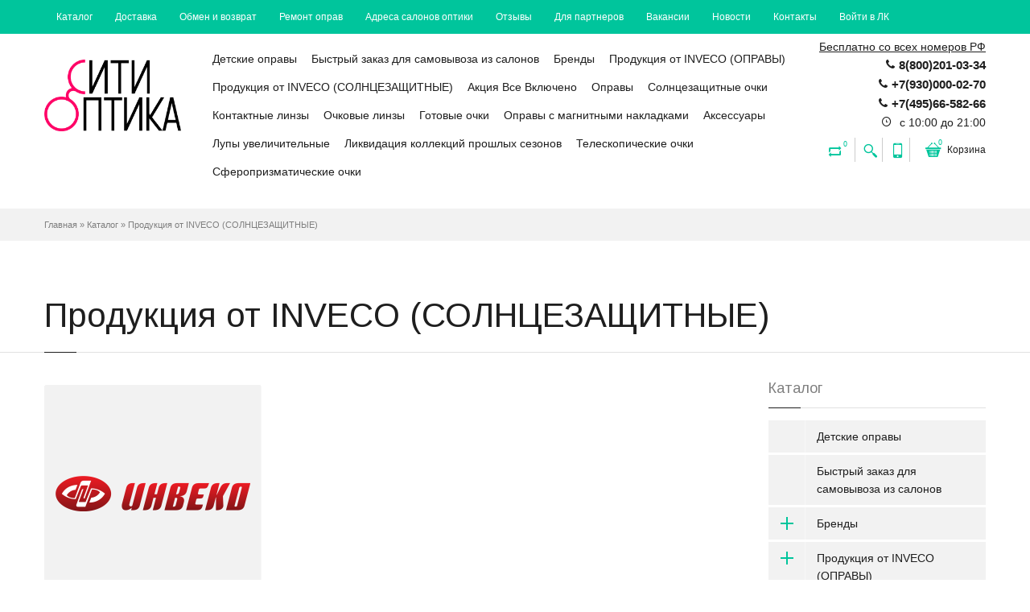

--- FILE ---
content_type: text/html; charset=utf-8
request_url: https://cityoptika.ru/catalog/Produkciya-ot-INVECO-SOLNCeZAShhITNYe
body_size: 21493
content:
<!DOCTYPE html PUBLIC "-//W3C//DTD XHTML 1.0 Strict//EN" "http://www.w3.org/TR/xhtml1/DTD/xhtml1-strict.dtd">
<!--[if IE 7]> <html class="ie7"> <![endif]-->
<!--[if IE 8]> <html class="ie8"> <![endif]-->
<!--[if IE 9]> <html class="ie9"> <![endif]-->
<!--[if lte IE 9]> <html class="ie9_all"> <![endif]-->
<!--[if lte IE 8]> <html class="ie8_all"> <![endif]-->
<!--[if lte IE 7]> <html class="ie7_all"> <![endif]-->
<html xmlns="http://www.w3.org/1999/xhtml" xml:lang="ru" lang="ru">
  <head> 
    <title>Продукция от INVECO (СОЛНЦЕЗАЩИТНЫЕ)</title> 
    <meta name="description" content="Продукция от INVECO (СОЛНЦЕЗАЩИТНЫЕ)" /> 
    <meta name="keywords" content="Продукция от INVECO (СОЛНЦЕЗАЩИТНЫЕ)" />
    <meta http-equiv="X-UA-Compatible" content="IE=11" />
    <meta http-equiv="Content-Type" content="text/html; charset=utf-8" /> 
    <meta http-equiv="Content-Language" content="ru" />
    <meta name="viewport" content="width=device-width, initial-scale=1.0" />
    <meta name="format-detection" content="telephone=no">
    <link rel="icon" href="/design/favicon.ico?design=jade&lc=1508348489" type="image/x-icon" /> 
    <link rel="shortcut icon" href="/design/favicon.ico?design=jade&lc=1508348489" type="image/x-icon" /> 
    <link href='https://fonts.googleapis.com/css?family=Ubuntu+Condensed&subset=latin,cyrillic-ext,latin-ext,cyrillic' rel='stylesheet' type='text/css'>
    <link href='https://fonts.googleapis.com/css?family=Arimo' rel='stylesheet' type='text/css'>
    
    
        
    
    <link rel="stylesheet" href="/design//forall/css/fancybox/2.1.4/jquery.fancybox.css" />
    <link rel="stylesheet" href="/design//forall/css/jquery-ui/jquery.ui.all.min.css" type="text/css" /> 
    
    <link rel="stylesheet" type="text/css" href="/design/magnific-popup.css?design=jade&lc=1758377198">
    <link rel="stylesheet" type="text/css" href="/design/icon.css?design=jade">
    <link rel="stylesheet" type="text/css" href="/design/main.css?design=jade&lc=1758377198">
    <link rel="stylesheet" type="text/css" href="/design/font-awesome.css?design=jade&lc=1758377198">
    
    
        
    
    <script type="text/javascript">var zoomloaderPath = '/design/loader.gif?design=jade';</script>
    <script type="text/javascript" src="/design/forall.js?design=jade&lc=1758377198"></script>
    <script type="text/javascript" src="/design/main.js?design=jade&lc=1758377198"></script>
    
    
        
    
        
      </head>
  
  <body class="fixed-header hidden-top loaded">
    <div class="wrapper page-box">
      
      <noscript> 
        <div class="noscript"> 
          <div class="noscript-inner"> 
            <p><strong>Мы заметили, что у Вас выключен JavaScript.</strong></p> 
            <p>Необходимо включить его для корректной работы сайта.</p> 
          </div> 
        </div> 
      </noscript>
      
      
      <div class="page page-box-cont+ent">
        
        <div id="top-box">
          <div class="container">
            <div class="row">
              
              <div class="col-xs-12 col-sm-12">
                <div class="navbar navbar-inverse top-navbar top-navbar-left">
                  <button type="button" class="navbar-toggle btn-navbar" data-toggle="collapse" data-target=".top-navbar .navbar-collapse">
                    <span class="icon-bar"></span>
                    <span class="icon-bar"></span>
                    <span class="icon-bar"></span>
                  </button>
                  <div class="collapse collapsing navbar-collapse">
                    <ul class="nav navbar-nav left">
                                                                                                    <li><a href="https://cityoptika.ru/catalog"  title="Полный список товаров на сайте">Каталог</a></li>
                                                      <li><a href="https://cityoptika.ru/page/Доставка-оптики"  title="Доставка">Доставка</a></li>
                                                      <li><a href="https://cityoptika.ru/page/Obmen-i-Vozvrat"  title="Обмен и Возврат">Обмен и возврат</a></li>
                                                      <li><a href="https://cityoptika.ru/page/Remont-oprav"  title="Ремонт оправ">Ремонт оправ</a></li>
                                                      <li><a href="https://cityoptika.ru/page/Salony-optiki"  title="Адреса салонов оптики">Адреса салонов оптики</a></li>
                                                      <li><a href="https://cityoptika.ru/goods/tovar"  title="Отзывы">Отзывы</a></li>
                                                      <li><a href="https://cityoptika.ru/page/Dlya-partnerov"  title="Для партнеров">Для партнеров</a></li>
                                                      <li><a href="https://cityoptika.ru/page/Vacancy"  title="Вакансии">Вакансии</a></li>
                                                      <li><a href="https://cityoptika.ru/news?sid=1"  title="Список новостей магазина">Новости</a></li>
                                                      <li><a href="https://cityoptika.ru/feedback"  title="Связь с администрацией магазина">Контакты</a></li>
                                                      <li><a href="https://cityoptika.ru/user/login"  title="Вход в личный кабинет покупателя">Войти в ЛК</a></li>
                                                                                            </ul>
                  </div>
                </div>
              </div>
            </div>
          </div>
        </div>
        
      
        
        <div class="header">
          <div class="header-wrapper">
            <div class="container">
              <div class="row">
                
                <div class="col-xs-6 col-md-2 col-lg-2 logo-box">
                  <a href="https://cityoptika.ru/" title="Сити Оптика" class="logo">
                    <img src="/design/logo.png?design=jade&lc=1485883019" alt="Сити Оптика"/>
                  </a>
                </div>
                
                
                
                <div class="col-xs-6 col-md-10 col-lg-10 right-box">
                  <div class="right-box-wrapper">
                    
                    <div class="header-icons">
                      <div class="header-contact">
                        <ul>
                          <li><span class="info-text">Бесплатно со всех номеров РФ</span><span class="icon icon-phone3"></span><span><strong>8(800)201-03-34</strong></span></li>                          <li><span class="icon icon-phone3"></span><span><strong>+7(930)000-02-70</strong></span></li>                          <li><span class="icon icon-phone3"></span><span><strong>+7(495)66-582-66</strong></span></li>                          <li><span class="icon icon-time"></span><span title="Время работы нашего магазина: с 10:00 до 21:00"> с 10:00 до 21:00</span></li>                        </ul>
                      </div>
                      
                                            
                      <div class="compare-header hidden-600">
                        <a href="https://cityoptika.ru/compare" title="Сейчас на сравнении  0 товаров">
                          <span class="icon-loop"><span class="compare-count">0</span></span>
                        </a>
                      </div>
                                             
                      
                      <div class="search-header hidden-600">
                        <a href="#" title="Поиск по магазину">
                          <span class="icon-magnifier"></span>
                        </a>
                      </div>
                      
                      <div class="phone-header hidden-600">
                        <a href="#" title="Наш контактный телефон">
                          <span class="icon-mobile"></span>
                        </a>
                      </div>
                      
                      <div class="btn-group cart-header">
                        <a href="https://cityoptika.ru/cart" class="dropdown-toggle" title="Перейти в корзину">
                          <span class="icon-basket"><span class="cart-count" data-count="0">0</span></span>
                          <span>Корзина</span>
                        </a>
                        
                        
                        <div class="dropdown-menu" >
                                                      <span class="empty">Корзина пуста</span>
                                                  </div>
                      </div>
                    </div>
                    
                    
                    
                    <div class="primary">
                      <div class="navbar navbar-default" role="navigation">
                        
                        <button type="button" class="navbar-toggle btn-navbar collapsed" data-toggle="collapse" data-target=".primary .navbar-collapse" title="Показать каталог">
                          <span class="text">Каталог</span>
                          <span class="icon-bar"></span>
                          <span class="icon-bar"></span>
                          <span class="icon-bar"></span>
                        </button>
                        
                        <div class="collapse navbar-collapse">
                          <ul class="nav navbar-nav" itemscope itemtype="https://schema.org/SiteNavigationElement">
                                                                                                                    <li class="category-node-1 category-level-0  ">
                                  <a href="https://cityoptika.ru/catalog/Detskie-opravy"  itemprop="url">Детские оправы</a>
                                </li>                                                                                                                        <li class="category-node-2 category-level-0  ">
                                  <a href="https://cityoptika.ru/catalog/Bystryj-zakaz-dlya-samovyvoza-iz-salonov"  itemprop="url">Быстрый заказ для самовывоза из салонов</a>
                                </li>                                                                                                                        <li class="category-node-3 category-level-0 parent ">
                                  <a href="https://cityoptika.ru/catalog/Brendy"  itemprop="url">Бренды</a>
                                                                                                                        <ul class="sub ">                                <li class="category-node-4 category-level-1  ">
                                  <a href="https://cityoptika.ru/catalog/Emilio-Pucci-2"  itemprop="url">Emporio Armani</a>
                                </li>                                                                                                                        <li class="category-node-5 category-level-1  ">
                                  <a href="https://cityoptika.ru/catalog/ACCELEIATOI"  itemprop="url">ACCELEIATOI</a>
                                </li>                                                                                                                        <li class="category-node-6 category-level-1  ">
                                  <a href="https://cityoptika.ru/catalog/Alanie"  itemprop="url">Alanie</a>
                                </li>                                                                                                                        <li class="category-node-7 category-level-1  ">
                                  <a href="https://cityoptika.ru/catalog/Alessandro-Bruno"  itemprop="url">Alessandro Bruno</a>
                                </li>                                                                                                                        <li class="category-node-8 category-level-1  ">
                                  <a href="https://cityoptika.ru/catalog/Alexander-MQuenn"  itemprop="url">Alexander McQueen</a>
                                </li>                                                                                                                        <li class="category-node-9 category-level-1  ">
                                  <a href="https://cityoptika.ru/catalog/AMSHAR"  itemprop="url">AMSHAR</a>
                                </li>                                                                                                                        <li class="category-node-10 category-level-1  ">
                                  <a href="https://cityoptika.ru/catalog/Aotelai"  itemprop="url">Aotelai</a>
                                </li>                                                                                                                        <li class="category-node-11 category-level-1  ">
                                  <a href="https://cityoptika.ru/catalog/ANirameLa"  itemprop="url">ANirameLa</a>
                                </li>                                                                                                                        <li class="category-node-12 category-level-1  ">
                                  <a href="https://cityoptika.ru/catalog/Antonio-Karti"  itemprop="url">Antonio Karti</a>
                                </li>                                                                                                                        <li class="category-node-13 category-level-1  ">
                                  <a href="https://cityoptika.ru/catalog/Arezia"  itemprop="url">Arezia</a>
                                </li>                                                                                                                        <li class="category-node-14 category-level-1  ">
                                  <a href="https://cityoptika.ru/catalog/ART-CODE"  itemprop="url">ART CODE</a>
                                </li>                                                                                                                        <li class="category-node-15 category-level-1  ">
                                  <a href="https://cityoptika.ru/catalog/Avanglion"  itemprop="url">Avanglion</a>
                                </li>                                                                                                                        <li class="category-node-16 category-level-1  ">
                                  <a href="https://cityoptika.ru/catalog/Badenced"  itemprop="url">Badencede</a>
                                </li>                                                                                                                        <li class="category-node-17 category-level-1  ">
                                  <a href="https://cityoptika.ru/catalog/Badencede"  itemprop="url">Balenciaga</a>
                                </li>                                                                                                                        <li class="category-node-18 category-level-1  ">
                                  <a href="https://cityoptika.ru/catalog/Baroncelli"  itemprop="url">Baroncelli</a>
                                </li>                                                                                                                        <li class="category-node-19 category-level-1  ">
                                  <a href="https://cityoptika.ru/catalog/Barton"  itemprop="url">Barton</a>
                                </li>                                                                                                                        <li class="category-node-20 category-level-1  ">
                                  <a href="https://cityoptika.ru/catalog/Ballet-Extra"  itemprop="url">Ballet Extra</a>
                                </li>                                                                                                                        <li class="category-node-21 category-level-1  ">
                                  <a href="https://cityoptika.ru/catalog/Ballet-IKids"  itemprop="url">Ballet IKids</a>
                                </li>                                                                                                                        <li class="category-node-22 category-level-1  ">
                                  <a href="https://cityoptika.ru/catalog/Ballett-Image"  itemprop="url">Ballett Image</a>
                                </li>                                                                                                                        <li class="category-node-23 category-level-1  ">
                                  <a href="https://cityoptika.ru/catalog/Ballet-Prestige"  itemprop="url">Ballet Prestige</a>
                                </li>                                                                                                                        <li class="category-node-24 category-level-1  ">
                                  <a href="https://cityoptika.ru/catalog/BVLGARI"  itemprop="url">BVLGARI</a>
                                </li>                                                                                                                        <li class="category-node-25 category-level-1  ">
                                  <a href="https://cityoptika.ru/catalog/Boccaccio"  itemprop="url">Boccaccio</a>
                                </li>                                                                                                                        <li class="category-node-26 category-level-1  ">
                                  <a href="https://cityoptika.ru/catalog/Bossclub"  itemprop="url">Bossclub</a>
                                </li>                                                                                                                        <li class="category-node-27 category-level-1  ">
                                  <a href="https://cityoptika.ru/catalog/Bottega-Veneta"  itemprop="url">Bottega Veneta</a>
                                </li>                                                                                                                        <li class="category-node-28 category-level-1  ">
                                  <a href="https://cityoptika.ru/catalog/1st-Classic-Ballet"  itemprop="url">1st Classic Ballet</a>
                                </li>                                                                                                                        <li class="category-node-29 category-level-1  ">
                                  <a href="https://cityoptika.ru/catalog/Ballet-iJunior"  itemprop="url">Ballet iJunior</a>
                                </li>                                                                                                                        <li class="category-node-30 category-level-1  ">
                                  <a href="https://cityoptika.ru/catalog/Clasarda"  itemprop="url">Clasarda</a>
                                </li>                                                                                                                        <li class="category-node-31 category-level-1  ">
                                  <a href="https://cityoptika.ru/catalog/Caili"  itemprop="url">Caili</a>
                                </li>                                                                                                                        <li class="category-node-32 category-level-1  ">
                                  <a href="https://cityoptika.ru/catalog/Calvin-Klein"  itemprop="url">Calvin Klein</a>
                                </li>                                                                                                                        <li class="category-node-33 category-level-1  ">
                                  <a href="https://cityoptika.ru/catalog/Cartier"  itemprop="url">Cartier</a>
                                </li>                                                                                                                        <li class="category-node-34 category-level-1  ">
                                  <a href="https://cityoptika.ru/catalog/Campo"  itemprop="url">Campo</a>
                                </li>                                                                                                                        <li class="category-node-35 category-level-1  ">
                                  <a href="https://cityoptika.ru/catalog/Cambrioge"  itemprop="url">Cambrioge</a>
                                </li>                                                                                                                        <li class="category-node-36 category-level-1  ">
                                  <a href="https://cityoptika.ru/catalog/Cardydony"  itemprop="url">Cardydony</a>
                                </li>                                                                                                                        <li class="category-node-37 category-level-1  ">
                                  <a href="https://cityoptika.ru/catalog/Caprio"  itemprop="url">Caprio</a>
                                </li>                                                                                                                        <li class="category-node-38 category-level-1  ">
                                  <a href="https://cityoptika.ru/catalog/Catherine-Deneuve"  itemprop="url">Catherine Deneuve</a>
                                </li>                                                                                                                        <li class="category-node-39 category-level-1  ">
                                  <a href="https://cityoptika.ru/catalog/Chanel"  itemprop="url">Chanel</a>
                                </li>                                                                                                                        <li class="category-node-40 category-level-1  ">
                                  <a href="https://cityoptika.ru/catalog/Charm"  itemprop="url">Charm</a>
                                </li>                                                                                                                        <li class="category-node-41 category-level-1  ">
                                  <a href="https://cityoptika.ru/catalog/CHARMANT"  itemprop="url">CHARMANT</a>
                                </li>                                                                                                                        <li class="category-node-42 category-level-1  ">
                                  <a href="https://cityoptika.ru/catalog/Chelini"  itemprop="url">Chelini</a>
                                </li>                                                                                                                        <li class="category-node-43 category-level-1  ">
                                  <a href="https://cityoptika.ru/catalog/CHLOE"  itemprop="url">CHLOE</a>
                                </li>                                                                                                                        <li class="category-node-44 category-level-1  ">
                                  <a href="https://cityoptika.ru/catalog/Chrome-Hearts-2"  itemprop="url">Chrome Hearts</a>
                                </li>                                                                                                                        <li class="category-node-45 category-level-1  ">
                                  <a href="https://cityoptika.ru/catalog/City-Prince"  itemprop="url">City Prince</a>
                                </li>                                                                                                                        <li class="category-node-46 category-level-1  ">
                                  <a href="https://cityoptika.ru/catalog/Celine"  itemprop="url">Celine</a>
                                </li>                                                                                                                        <li class="category-node-47 category-level-1  ">
                                  <a href="https://cityoptika.ru/catalog/Crest"  itemprop="url">Crest</a>
                                </li>                                                                                                                        <li class="category-node-48 category-level-1  ">
                                  <a href="https://cityoptika.ru/catalog/Cool-Clan"  itemprop="url">Cool Clan</a>
                                </li>                                                                                                                        <li class="category-node-49 category-level-1  ">
                                  <a href="https://cityoptika.ru/catalog/CONSUL"  itemprop="url">CONSUL</a>
                                </li>                                                                                                                        <li class="category-node-50 category-level-1  ">
                                  <a href="https://cityoptika.ru/catalog/Costantini-Extra"  itemprop="url">Costantini Exta</a>
                                </li>                                                                                                                        <li class="category-node-51 category-level-1  ">
                                  <a href="https://cityoptika.ru/catalog/Dacchi"  itemprop="url">Dacchi</a>
                                </li>                                                                                                                        <li class="category-node-52 category-level-1  ">
                                  <a href="https://cityoptika.ru/catalog/Darfur"  itemprop="url">Darfur</a>
                                </li>                                                                                                                        <li class="category-node-53 category-level-1  ">
                                  <a href="https://cityoptika.ru/catalog/Defile"  itemprop="url">Defile</a>
                                </li>                                                                                                                        <li class="category-node-54 category-level-1  ">
                                  <a href="https://cityoptika.ru/catalog/DELIMOOD"  itemprop="url">DELIMOOD</a>
                                </li>                                                                                                                        <li class="category-node-55 category-level-1  ">
                                  <a href="https://cityoptika.ru/catalog/DITA-REBELLA"  itemprop="url">DITA REBELLA</a>
                                </li>                                                                                                                        <li class="category-node-56 category-level-1  ">
                                  <a href="https://cityoptika.ru/catalog/Dior"  itemprop="url">Dior</a>
                                </li>                                                                                                                        <li class="category-node-57 category-level-1  ">
                                  <a href="https://cityoptika.ru/catalog/Diesel"  itemprop="url">Diesel</a>
                                </li>                                                                                                                        <li class="category-node-58 category-level-1  ">
                                  <a href="https://cityoptika.ru/catalog/Diesel-2"  itemprop="url">DSQUARED2</a>
                                </li>                                                                                                                        <li class="category-node-59 category-level-1  ">
                                  <a href="https://cityoptika.ru/catalog/Dona-Occhiali"  itemprop="url">Dona Occhiali</a>
                                </li>                                                                                                                        <li class="category-node-60 category-level-1  ">
                                  <a href="https://cityoptika.ru/catalog/Dolce-amp-Gabbana"  itemprop="url">Dolce&Gabbana</a>
                                </li>                                                                                                                        <li class="category-node-61 category-level-1  ">
                                  <a href="https://cityoptika.ru/catalog/Emilio-Pucci"  itemprop="url">Emilio Pucci</a>
                                </li>                                                                                                                        <li class="category-node-62 category-level-1  ">
                                  <a href="https://cityoptika.ru/catalog/Ermenegildo-Zegna"  itemprop="url">Ermenegildo Zegna</a>
                                </li>                                                                                                                        <li class="category-node-63 category-level-1  ">
                                  <a href="https://cityoptika.ru/catalog/escada"  itemprop="url">Еscada</a>
                                </li>                                                                                                                        <li class="category-node-64 category-level-1  ">
                                  <a href="https://cityoptika.ru/catalog/Еspirit"  itemprop="url">ЕSPIRIT</a>
                                </li>                                                                                                                        <li class="category-node-65 category-level-1  ">
                                  <a href="https://cityoptika.ru/catalog/Estee-Tantin"  itemprop="url">Estee Tantin</a>
                                </li>                                                                                                                        <li class="category-node-66 category-level-1  ">
                                  <a href="https://cityoptika.ru/catalog/Eternal"  itemprop="url">Eternal</a>
                                </li>                                                                                                                        <li class="category-node-67 category-level-1  ">
                                  <a href="https://cityoptika.ru/catalog/FERRET"  itemprop="url">FERRET</a>
                                </li>                                                                                                                        <li class="category-node-68 category-level-1  ">
                                  <a href="https://cityoptika.ru/catalog/Fransition"  itemprop="url">Fransition</a>
                                </li>                                                                                                                        <li class="category-node-69 category-level-1  ">
                                  <a href="https://cityoptika.ru/catalog/Fashion-TREND-2"  itemprop="url">Fashion TREND</a>
                                </li>                                                                                                                        <li class="category-node-70 category-level-1  ">
                                  <a href="https://cityoptika.ru/catalog/Fedrov"  itemprop="url">Fedrov</a>
                                </li>                                                                                                                        <li class="category-node-71 category-level-1  ">
                                  <a href="https://cityoptika.ru/catalog/Fendi"  itemprop="url">Fendi</a>
                                </li>                                                                                                                        <li class="category-node-72 category-level-1  ">
                                  <a href="https://cityoptika.ru/catalog/Fisher-Price"  itemprop="url">Fisher Price</a>
                                </li>                                                                                                                        <li class="category-node-73 category-level-1  ">
                                  <a href="https://cityoptika.ru/catalog/GALA"  itemprop="url">GALA</a>
                                </li>                                                                                                                        <li class="category-node-74 category-level-1  ">
                                  <a href="https://cityoptika.ru/catalog/Gant"  itemprop="url">Gant</a>
                                </li>                                                                                                                        <li class="category-node-75 category-level-1  ">
                                  <a href="https://cityoptika.ru/catalog/GENNY"  itemprop="url">GENNY</a>
                                </li>                                                                                                                        <li class="category-node-76 category-level-1  ">
                                  <a href="https://cityoptika.ru/catalog/GESTIONE"  itemprop="url">GESTIONE</a>
                                </li>                                                                                                                        <li class="category-node-77 category-level-1  ">
                                  <a href="https://cityoptika.ru/catalog/Gianfranco-Ferre"  itemprop="url">Gianfranco Ferre</a>
                                </li>                                                                                                                        <li class="category-node-78 category-level-1  ">
                                  <a href="https://cityoptika.ru/catalog/Giorgio-Armani"  itemprop="url">Giorgio Armani</a>
                                </li>                                                                                                                        <li class="category-node-79 category-level-1  ">
                                  <a href="https://cityoptika.ru/catalog/Glodiatr"  itemprop="url">Glodiatr</a>
                                </li>                                                                                                                        <li class="category-node-80 category-level-1  ">
                                  <a href="https://cityoptika.ru/catalog/Gucci"  itemprop="url">Gucci</a>
                                </li>                                                                                                                        <li class="category-node-81 category-level-1  ">
                                  <a href="https://cityoptika.ru/catalog/Guess"  itemprop="url">Guess</a>
                                </li>                                                                                                                        <li class="category-node-82 category-level-1  ">
                                  <a href="https://cityoptika.ru/catalog/Guess-Marciano"  itemprop="url">Guess Marciano</a>
                                </li>                                                                                                                        <li class="category-node-83 category-level-1  ">
                                  <a href="https://cityoptika.ru/catalog/ic-berlin"  itemprop="url">ic! berlin</a>
                                </li>                                                                                                                        <li class="category-node-84 category-level-1  ">
                                  <a href="https://cityoptika.ru/catalog/Harley-Davidson"  itemprop="url">Harley Davidson</a>
                                </li>                                                                                                                        <li class="category-node-85 category-level-1  ">
                                  <a href="https://cityoptika.ru/catalog/HERMES"  itemprop="url">HERMES</a>
                                </li>                                                                                                                        <li class="category-node-86 category-level-1  ">
                                  <a href="https://cityoptika.ru/catalog/Hugo-Boss"  itemprop="url">Hugo Boss</a>
                                </li>                                                                                                                        <li class="category-node-87 category-level-1  ">
                                  <a href="https://cityoptika.ru/catalog/Jaguar"  itemprop="url">Jaguar</a>
                                </li>                                                                                                                        <li class="category-node-88 category-level-1  ">
                                  <a href="https://cityoptika.ru/catalog/Just-Cavalli"  itemprop="url">Just Cavalli</a>
                                </li>                                                                                                                        <li class="category-node-89 category-level-1  ">
                                  <a href="https://cityoptika.ru/catalog/JACOPO"  itemprop="url">JACOPO</a>
                                </li>                                                                                                                        <li class="category-node-90 category-level-1  ">
                                  <a href="https://cityoptika.ru/catalog/K-D"  itemprop="url">K&D</a>
                                </li>                                                                                                                        <li class="category-node-91 category-level-1  ">
                                  <a href="https://cityoptika.ru/catalog/Kaidi"  itemprop="url">Kaidi</a>
                                </li>                                                                                                                        <li class="category-node-92 category-level-1  ">
                                  <a href="https://cityoptika.ru/catalog/Karl-Lagerfeld"  itemprop="url">Karl Lagerfeld</a>
                                </li>                                                                                                                        <li class="category-node-93 category-level-1  ">
                                  <a href="https://cityoptika.ru/catalog/KIND"  itemprop="url">KIND</a>
                                </li>                                                                                                                        <li class="category-node-94 category-level-1  ">
                                  <a href="https://cityoptika.ru/catalog/Kiki"  itemprop="url">Kiki</a>
                                </li>                                                                                                                        <li class="category-node-95 category-level-1  ">
                                  <a href="https://cityoptika.ru/catalog/Kingber"  itemprop="url">Kingber</a>
                                </li>                                                                                                                        <li class="category-node-96 category-level-1  ">
                                  <a href="https://cityoptika.ru/catalog/Lacoste"  itemprop="url">Lacoste</a>
                                </li>                                                                                                                        <li class="category-node-97 category-level-1  ">
                                  <a href="https://cityoptika.ru/catalog/Lady-Vinter"  itemprop="url">Lady Vinter</a>
                                </li>                                                                                                                        <li class="category-node-98 category-level-1  ">
                                  <a href="https://cityoptika.ru/catalog/Laura-Biagiotti"  itemprop="url">Laura Biagiotti</a>
                                </li>                                                                                                                        <li class="category-node-99 category-level-1  ">
                                  <a href="https://cityoptika.ru/catalog/Liberty"  itemprop="url">Liberty</a>
                                </li>                                                                                                                        <li class="category-node-100 category-level-1  ">
                                  <a href="https://cityoptika.ru/catalog/Lina-Latini"  itemprop="url">Lina Latini</a>
                                </li>                                                                                                                        <li class="category-node-101 category-level-1  ">
                                  <a href="https://cityoptika.ru/catalog/Line-Art-Charmant"  itemprop="url">Line Art Charmant</a>
                                </li>                                                                                                                        <li class="category-node-102 category-level-1  ">
                                  <a href="https://cityoptika.ru/catalog/Louis-Vuitton"  itemprop="url">Louis Vuitton</a>
                                </li>                                                                                                                        <li class="category-node-103 category-level-1  ">
                                  <a href="https://cityoptika.ru/catalog/LT-Lord"  itemprop="url">LT Lord</a>
                                </li>                                                                                                                        <li class="category-node-104 category-level-1  ">
                                  <a href="https://cityoptika.ru/catalog/Lucia-Valdi"  itemprop="url">Lucia Valdi</a>
                                </li>                                                                                                                        <li class="category-node-105 category-level-1  ">
                                  <a href="https://cityoptika.ru/catalog/Lucky-time"  itemprop="url">Lucky time</a>
                                </li>                                                                                                                        <li class="category-node-106 category-level-1  ">
                                  <a href="https://cityoptika.ru/catalog/Luisa-Bernaroi"  itemprop="url">Luisa Bernaroi</a>
                                </li>                                                                                                                        <li class="category-node-107 category-level-1  ">
                                  <a href="https://cityoptika.ru/catalog/Mailisi"  itemprop="url">Mailisi</a>
                                </li>                                                                                                                        <li class="category-node-108 category-level-1  ">
                                  <a href="https://cityoptika.ru/catalog/MARX"  itemprop="url">MARX</a>
                                </li>                                                                                                                        <li class="category-node-109 category-level-1  ">
                                  <a href="https://cityoptika.ru/catalog/MATRIX"  itemprop="url">MATRIX</a>
                                </li>                                                                                                                        <li class="category-node-110 category-level-1  ">
                                  <a href="https://cityoptika.ru/catalog/MATTS-2"  itemprop="url">MATTS</a>
                                </li>                                                                                                                        <li class="category-node-111 category-level-1  ">
                                  <a href="https://cityoptika.ru/catalog/Medici"  itemprop="url">Medici</a>
                                </li>                                                                                                                        <li class="category-node-112 category-level-1  ">
                                  <a href="https://cityoptika.ru/catalog/Metro-by-Ricardo-Antonio"  itemprop="url">Metro by Ricardo Antonio</a>
                                </li>                                                                                                                        <li class="category-node-113 category-level-1  ">
                                  <a href="https://cityoptika.ru/catalog/Michael"  itemprop="url">Michael</a>
                                </li>                                                                                                                        <li class="category-node-114 category-level-1  ">
                                  <a href="https://cityoptika.ru/catalog/MIU-MIU"  itemprop="url">MIU MIU</a>
                                </li>                                                                                                                        <li class="category-node-115 category-level-1  ">
                                  <a href="https://cityoptika.ru/catalog/Mien"  itemprop="url">Mien</a>
                                </li>                                                                                                                        <li class="category-node-116 category-level-1  ">
                                  <a href="https://cityoptika.ru/catalog/Montreaux"  itemprop="url">Montreaux</a>
                                </li>                                                                                                                        <li class="category-node-117 category-level-1  ">
                                  <a href="https://cityoptika.ru/catalog/Mont-Blanc"  itemprop="url">Mont Blanc</a>
                                </li>                                                                                                                        <li class="category-node-118 category-level-1  ">
                                  <a href="https://cityoptika.ru/catalog/Moschino"  itemprop="url">Moschino</a>
                                </li>                                                                                                                        <li class="category-node-119 category-level-1  ">
                                  <a href="https://cityoptika.ru/catalog/Nikitana"  itemprop="url">Nikitana</a>
                                </li>                                                                                                                        <li class="category-node-120 category-level-1  ">
                                  <a href="https://cityoptika.ru/catalog/ODV"  itemprop="url">ODV</a>
                                </li>                                                                                                                        <li class="category-node-121 category-level-1  ">
                                  <a href="https://cityoptika.ru/catalog/OLEISS-2"  itemprop="url">OLEISS</a>
                                </li>                                                                                                                        <li class="category-node-122 category-level-1  ">
                                  <a href="https://cityoptika.ru/catalog/Paradise"  itemprop="url">Paradise</a>
                                </li>                                                                                                                        <li class="category-node-123 category-level-1  ">
                                  <a href="https://cityoptika.ru/catalog/Paradise-2"  itemprop="url">Penguin Baby</a>
                                </li>                                                                                                                        <li class="category-node-124 category-level-1  ">
                                  <a href="https://cityoptika.ru/catalog/Polo-Sport"  itemprop="url">Polo Sport</a>
                                </li>                                                                                                                        <li class="category-node-125 category-level-1  ">
                                  <a href="https://cityoptika.ru/catalog/Polar"  itemprop="url">Polar</a>
                                </li>                                                                                                                        <li class="category-node-126 category-level-1  ">
                                  <a href="https://cityoptika.ru/catalog/Popular"  itemprop="url">Popular</a>
                                </li>                                                                                                                        <li class="category-node-127 category-level-1  ">
                                  <a href="https://cityoptika.ru/catalog/Polaroid"  itemprop="url">Polaroid</a>
                                </li>                                                                                                                        <li class="category-node-128 category-level-1  ">
                                  <a href="https://cityoptika.ru/catalog/PolarVision"  itemprop="url">PolarVision</a>
                                </li>                                                                                                                        <li class="category-node-129 category-level-1  ">
                                  <a href="https://cityoptika.ru/catalog/Porsche-Design"  itemprop="url">Porsche Design</a>
                                </li>                                                                                                                        <li class="category-node-130 category-level-1  ">
                                  <a href="https://cityoptika.ru/catalog/Personage-club"  itemprop="url">Personage club</a>
                                </li>                                                                                                                        <li class="category-node-131 category-level-1  ">
                                  <a href="https://cityoptika.ru/catalog/Police"  itemprop="url">Police</a>
                                </li>                                                                                                                        <li class="category-node-132 category-level-1  ">
                                  <a href="https://cityoptika.ru/catalog/Prada"  itemprop="url">Prada</a>
                                </li>                                                                                                                        <li class="category-node-133 category-level-1  ">
                                  <a href="https://cityoptika.ru/catalog/Proud"  itemprop="url">Proud</a>
                                </li>                                                                                                                        <li class="category-node-134 category-level-1  ">
                                  <a href="https://cityoptika.ru/catalog/Rich-Person"  itemprop="url">Rich Person</a>
                                </li>                                                                                                                        <li class="category-node-135 category-level-1  ">
                                  <a href="https://cityoptika.ru/catalog/Richmond"  itemprop="url">Richmond</a>
                                </li>                                                                                                                        <li class="category-node-136 category-level-1  ">
                                  <a href="https://cityoptika.ru/catalog/Roberto-Cavalli"  itemprop="url">Roberto Cavalli</a>
                                </li>                                                                                                                        <li class="category-node-137 category-level-1  ">
                                  <a href="https://cityoptika.ru/catalog/Rolph"  itemprop="url">Rolph</a>
                                </li>                                                                                                                        <li class="category-node-138 category-level-1  ">
                                  <a href="https://cityoptika.ru/catalog/Romeo"  itemprop="url">Romeo</a>
                                </li>                                                                                                                        <li class="category-node-139 category-level-1  ">
                                  <a href="https://cityoptika.ru/catalog/Roseheir"  itemprop="url">Roseheir</a>
                                </li>                                                                                                                        <li class="category-node-140 category-level-1  ">
                                  <a href="https://cityoptika.ru/catalog/Ray-Ban"  itemprop="url">Ray Ban</a>
                                </li>                                                                                                                        <li class="category-node-141 category-level-1  ">
                                  <a href="https://cityoptika.ru/catalog/Saint-Laurent"  itemprop="url">Saint Laurent</a>
                                </li>                                                                                                                        <li class="category-node-142 category-level-1  ">
                                  <a href="https://cityoptika.ru/catalog/Salvatore-Ferragamo"  itemprop="url">Salvatore Ferragamo</a>
                                </li>                                                                                                                        <li class="category-node-143 category-level-1  ">
                                  <a href="https://cityoptika.ru/catalog/Sean-John"  itemprop="url">Sean John</a>
                                </li>                                                                                                                        <li class="category-node-144 category-level-1  ">
                                  <a href="https://cityoptika.ru/catalog/Silhouette"  itemprop="url">Silhouette</a>
                                </li>                                                                                                                        <li class="category-node-145 category-level-1  ">
                                  <a href="https://cityoptika.ru/catalog/Santarelli"  itemprop="url">Santarelli</a>
                                </li>                                                                                                                        <li class="category-node-146 category-level-1  ">
                                  <a href="https://cityoptika.ru/catalog/Scorpion"  itemprop="url">Scorpion</a>
                                </li>                                                                                                                        <li class="category-node-147 category-level-1  ">
                                  <a href="https://cityoptika.ru/catalog/Shanton"  itemprop="url">Shanton</a>
                                </li>                                                                                                                        <li class="category-node-148 category-level-1  ">
                                  <a href="https://cityoptika.ru/catalog/Shida"  itemprop="url">Shida</a>
                                </li>                                                                                                                        <li class="category-node-149 category-level-1  ">
                                  <a href="https://cityoptika.ru/catalog/Shoor"  itemprop="url">Shoor</a>
                                </li>                                                                                                                        <li class="category-node-150 category-level-1  ">
                                  <a href="https://cityoptika.ru/catalog/Smilm"  itemprop="url">Smilm</a>
                                </li>                                                                                                                        <li class="category-node-151 category-level-1  ">
                                  <a href="https://cityoptika.ru/catalog/Soivce"  itemprop="url">Soivce</a>
                                </li>                                                                                                                        <li class="category-node-152 category-level-1  ">
                                  <a href="https://cityoptika.ru/catalog/Skechers"  itemprop="url">Skechers</a>
                                </li>                                                                                                                        <li class="category-node-153 category-level-1  ">
                                  <a href="https://cityoptika.ru/catalog/Sulzgitter"  itemprop="url">Sulzgitter</a>
                                </li>                                                                                                                        <li class="category-node-154 category-level-1  ">
                                  <a href="https://cityoptika.ru/catalog/SUONITE"  itemprop="url">SUONITE</a>
                                </li>                                                                                                                        <li class="category-node-155 category-level-1  ">
                                  <a href="https://cityoptika.ru/catalog/Swarovski"  itemprop="url">Swarovski</a>
                                </li>                                                                                                                        <li class="category-node-156 category-level-1  ">
                                  <a href="https://cityoptika.ru/catalog/Sweetlife"  itemprop="url">Sweetlife</a>
                                </li>                                                                                                                        <li class="category-node-157 category-level-1  ">
                                  <a href="https://cityoptika.ru/catalog/S-F-Daum"  itemprop="url">S.F.Daum</a>
                                </li>                                                                                                                        <li class="category-node-158 category-level-1  ">
                                  <a href="https://cityoptika.ru/catalog/Tifedni"  itemprop="url">Tifedni</a>
                                </li>                                                                                                                        <li class="category-node-159 category-level-1  ">
                                  <a href="https://cityoptika.ru/catalog/TR"  itemprop="url">TR 90</a>
                                </li>                                                                                                                        <li class="category-node-160 category-level-1  ">
                                  <a href="https://cityoptika.ru/catalog/Tresor"  itemprop="url">Tresor</a>
                                </li>                                                                                                                        <li class="category-node-161 category-level-1  ">
                                  <a href="https://cityoptika.ru/catalog/Tiger"  itemprop="url">Tiger</a>
                                </li>                                                                                                                        <li class="category-node-162 category-level-1  ">
                                  <a href="https://cityoptika.ru/catalog/Tiffany-amp-Co"  itemprop="url">Tiffany&Co</a>
                                </li>                                                                                                                        <li class="category-node-163 category-level-1  ">
                                  <a href="https://cityoptika.ru/catalog/Timberland"  itemprop="url">Timberland</a>
                                </li>                                                                                                                        <li class="category-node-164 category-level-1  ">
                                  <a href="https://cityoptika.ru/catalog/Tom-Ford"  itemprop="url">Tom Ford</a>
                                </li>                                                                                                                        <li class="category-node-165 category-level-1  ">
                                  <a href="https://cityoptika.ru/catalog/Tod-quot-s"  itemprop="url">Tod&quot;s</a>
                                </li>                                                                                                                        <li class="category-node-166 category-level-1  ">
                                  <a href="https://cityoptika.ru/catalog/Trussardi"  itemprop="url">Trussardi</a>
                                </li>                                                                                                                        <li class="category-node-167 category-level-1  ">
                                  <a href="https://cityoptika.ru/catalog/Thom-Browne"  itemprop="url">Thom Browne</a>
                                </li>                                                                                                                        <li class="category-node-168 category-level-1  ">
                                  <a href="https://cityoptika.ru/catalog/UiNTY"  itemprop="url">UiNTY</a>
                                </li>                                                                                                                        <li class="category-node-169 category-level-1  ">
                                  <a href="https://cityoptika.ru/catalog/Valentin-Yudashkin"  itemprop="url">Valentin Yudashkin</a>
                                </li>                                                                                                                        <li class="category-node-170 category-level-1  ">
                                  <a href="https://cityoptika.ru/catalog/Vivienne-Westwood"  itemprop="url">Vivienne Westwood</a>
                                </li>                                                                                                                        <li class="category-node-171 category-level-1  ">
                                  <a href="https://cityoptika.ru/catalog/Vittoria-Colonna-Firenze"  itemprop="url">Vittoria Colonna Firenze</a>
                                </li>                                                                                                                        <li class="category-node-172 category-level-1  ">
                                  <a href="https://cityoptika.ru/catalog/Vizzini"  itemprop="url">Vizzini</a>
                                </li>                                                                                                                        <li class="category-node-173 category-level-1  ">
                                  <a href="https://cityoptika.ru/catalog/Vomdir"  itemprop="url">Vomdir</a>
                                </li>                                                                                                                        <li class="category-node-174 category-level-1  ">
                                  <a href="https://cityoptika.ru/catalog/Votiodis"  itemprop="url">Votiodis</a>
                                </li>                                                                                                                        <li class="category-node-175 category-level-1  ">
                                  <a href="https://cityoptika.ru/catalog/WEB"  itemprop="url">WEB</a>
                                </li>                                                                                                                        <li class="category-node-176 category-level-1  ">
                                  <a href="https://cityoptika.ru/catalog/Winner"  itemprop="url">Winner</a>
                                </li>                                                                                                                        <li class="category-node-177 category-level-1  ">
                                  <a href="https://cityoptika.ru/catalog/XINYING"  itemprop="url">XINYING</a>
                                </li>                              </ul> </li>                                                                                          <li class="category-node-178 category-level-0 parent ">
                                  <a href="https://cityoptika.ru/catalog/Produkciya-ot-INVECO"  itemprop="url">Продукция от INVECO (ОПРАВЫ)</a>
                                                                                                                        <ul class="sub ">                                <li class="category-node-179 category-level-1 parent ">
                                  <a href="https://cityoptika.ru/catalog/Brendy-2"  itemprop="url">Бренды</a>
                                                                                                                        <ul class="sub ">                                <li class="category-node-180 category-level-2  hide-parent">
                                  <a href="https://cityoptika.ru/catalog/ALESSANDRO-DELLAQUA-ot"  itemprop="url">ALESSANDRO Bruno</a>
                                </li>                                                                                                                        <li class="category-node-181 category-level-2  hide-parent">
                                  <a href="https://cityoptika.ru/catalog/ARISTAR-2"  itemprop="url">ARISTAR (от 6500р.)</a>
                                </li>                                                                                                                        <li class="category-node-182 category-level-2  hide-parent">
                                  <a href="https://cityoptika.ru/catalog/BALLET-CLASSIC"  itemprop="url">BALLET CLASSIC (от 1900р.)</a>
                                </li>                                                                                                                        <li class="category-node-183 category-level-2  hide-parent">
                                  <a href="https://cityoptika.ru/catalog/BALLET-Extra-ot"  itemprop="url">BALLET Extra (от 3900р.)</a>
                                </li>                                                                                                                        <li class="category-node-184 category-level-2  hide-parent">
                                  <a href="https://cityoptika.ru/catalog/BALLET-IMAGE-metall-ot"  itemprop="url">BALLET IMAGE металл (от 3300р.)</a>
                                </li>                                                                                                                        <li class="category-node-185 category-level-2  hide-parent">
                                  <a href="https://cityoptika.ru/catalog/BALLET-IMAGE-plastik-ot"  itemprop="url">BALLET IMAGE пластик (от 3300р.)</a>
                                </li>                                                                                                                        <li class="category-node-186 category-level-2  hide-parent">
                                  <a href="https://cityoptika.ru/catalog/BALLET-PRESTIGE-ot"  itemprop="url">BALLET PRESTIGE (от 6000р.)</a>
                                </li>                                                                                                                        <li class="category-node-187 category-level-2  hide-parent">
                                  <a href="https://cityoptika.ru/catalog/BALLET-detskie-ot"  itemprop="url">BALLET детские (от 2900р.)</a>
                                </li>                                                                                                                        <li class="category-node-188 category-level-2  hide-parent">
                                  <a href="https://cityoptika.ru/catalog/Borbonese-ot"  itemprop="url">Borbonese (от 4500р.)</a>
                                </li>                                                                                                                        <li class="category-node-189 category-level-2  hide-parent">
                                  <a href="https://cityoptika.ru/catalog/BYBLOS-ot"  itemprop="url">BYBLOS (от 4700р.)</a>
                                </li>                                                                                                                        <li class="category-node-190 category-level-2  hide-parent">
                                  <a href="https://cityoptika.ru/catalog/Charmant-ot"  itemprop="url">Charmant (от 2500р.)</a>
                                </li>                                                                                                                        <li class="category-node-191 category-level-2  hide-parent">
                                  <a href="https://cityoptika.ru/catalog/CHARMANT-Line-Art-ot"  itemprop="url">CHARMANT Line Art (от 7500р.)</a>
                                </li>                                                                                                                        <li class="category-node-192 category-level-2  hide-parent">
                                  <a href="https://cityoptika.ru/catalog/CHARMANT-ZT-ot-11"  itemprop="url">CHARMANT ZТ (от 11.200р.)</a>
                                </li>                                                                                                                        <li class="category-node-193 category-level-2  hide-parent">
                                  <a href="https://cityoptika.ru/catalog/CHLOE-ot"  itemprop="url">CHLOE (от 6700р.)</a>
                                </li>                                                                                                                        <li class="category-node-194 category-level-2  hide-parent">
                                  <a href="https://cityoptika.ru/catalog/Valentino-ot"  itemprop="url">Consul</a>
                                </li>                                                                                                                        <li class="category-node-195 category-level-2  hide-parent">
                                  <a href="https://cityoptika.ru/catalog/Costantini-Exta"  itemprop="url">Costantini Exta</a>
                                </li>                                                                                                                        <li class="category-node-196 category-level-2  hide-parent">
                                  <a href="https://cityoptika.ru/catalog/Diplomat-ot"  itemprop="url">Diplomat (от 900р.)</a>
                                </li>                                                                                                                        <li class="category-node-197 category-level-2  hide-parent">
                                  <a href="https://cityoptika.ru/catalog/DRAGON-ot"  itemprop="url">DRAGON (от 5800р.)</a>
                                </li>                                                                                                                        <li class="category-node-198 category-level-2  hide-parent">
                                  <a href="https://cityoptika.ru/catalog/Elle-ot"  itemprop="url">Elle (от 1200р.)</a>
                                </li>                                                                                                                        <li class="category-node-199 category-level-2  hide-parent">
                                  <a href="https://cityoptika.ru/catalog/Longchamp-ot-10-2"  itemprop="url">Enrico Coveri</a>
                                </li>                                                                                                                        <li class="category-node-200 category-level-2  hide-parent">
                                  <a href="https://cityoptika.ru/catalog/Esprit-ot"  itemprop="url">Esprit (от 3600р.)</a>
                                </li>                                                                                                                        <li class="category-node-201 category-level-2  hide-parent">
                                  <a href="https://cityoptika.ru/catalog/G-Star-RAW"  itemprop="url">G-Star RAW (8100р.)</a>
                                </li>                                                                                                                        <li class="category-node-202 category-level-2  hide-parent">
                                  <a href="https://cityoptika.ru/catalog/GENNY-ot"  itemprop="url">GENNY (от 6200р.)</a>
                                </li>                                                                                                                        <li class="category-node-203 category-level-2  hide-parent">
                                  <a href="https://cityoptika.ru/catalog/Isabelle-ot"  itemprop="url">Isabelle (от 1600р.)</a>
                                </li>                                                                                                                        <li class="category-node-204 category-level-2  hide-parent">
                                  <a href="https://cityoptika.ru/catalog/DVF-ot-10"  itemprop="url">Isabelle Russo</a>
                                </li>                                                                                                                        <li class="category-node-205 category-level-2  hide-parent">
                                  <a href="https://cityoptika.ru/catalog/Karl-Lagerfeld-2"  itemprop="url">Karl Lagerfeld</a>
                                </li>                                                                                                                        <li class="category-node-206 category-level-2  hide-parent">
                                  <a href="https://cityoptika.ru/catalog/LA-MARTINA"  itemprop="url">LA MARTINA</a>
                                </li>                                                                                                                        <li class="category-node-207 category-level-2  hide-parent">
                                  <a href="https://cityoptika.ru/catalog/Lacoste-ot-2"  itemprop="url">Lacoste (от 6700р.)</a>
                                </li>                                                                                                                        <li class="category-node-208 category-level-2  hide-parent">
                                  <a href="https://cityoptika.ru/catalog/Laura-Biagiotti-4"  itemprop="url">Laura Biagiotti (4700р.)</a>
                                </li>                                                                                                                        <li class="category-node-209 category-level-2  hide-parent">
                                  <a href="https://cityoptika.ru/catalog/Lina-Latini-ot-2"  itemprop="url">Lina Latini (от 4400р.)</a>
                                </li>                                                                                                                        <li class="category-node-210 category-level-2  hide-parent">
                                  <a href="https://cityoptika.ru/catalog/LIU-JO-ot-2"  itemprop="url">LIU JO (от 6700р.)</a>
                                </li>                                                                                                                        <li class="category-node-211 category-level-2  hide-parent">
                                  <a href="https://cityoptika.ru/catalog/Lucia-Valdi-ot"  itemprop="url">Lucia Valdi (от 4900р.)</a>
                                </li>                                                                                                                        <li class="category-node-212 category-level-2  hide-parent">
                                  <a href="https://cityoptika.ru/catalog/MCM-ot"  itemprop="url">Opera Chic</a>
                                </li>                                                                                                                        <li class="category-node-213 category-level-2  hide-parent">
                                  <a href="https://cityoptika.ru/catalog/Puma-ot"  itemprop="url">Puma (от 1200р.)</a>
                                </li>                                                                                                                        <li class="category-node-214 category-level-2  hide-parent">
                                  <a href="https://cityoptika.ru/catalog/ETRO-13-000r"  itemprop="url">Roberta di Camerino</a>
                                </li>                                                                                                                        <li class="category-node-215 category-level-2  hide-parent">
                                  <a href="https://cityoptika.ru/catalog/Salvatore-Ferragamo-ot"  itemprop="url">Salvatore Ferragamo (от 7800р.)</a>
                                </li>                                                                                                                        <li class="category-node-216 category-level-2  hide-parent">
                                  <a href="https://cityoptika.ru/catalog/Jeckerson-ot-2"  itemprop="url">Shelter</a>
                                </li>                                                                                                                        <li class="category-node-217 category-level-2  hide-parent">
                                  <a href="https://cityoptika.ru/catalog/Emanuel-Ungaro-ot"  itemprop="url">Strellson</a>
                                </li>                              </ul> </li></ul> </li>                                                                                          <li class="category-node-218 category-level-0 parent ">
                                  <a href="https://cityoptika.ru/catalog/Produkciya-ot-INVECO-SOLNCeZAShhITNYe" class="selected" itemprop="url">Продукция от INVECO (СОЛНЦЕЗАЩИТНЫЕ)</a>
                                                                                                                        <ul class="sub ">                                <li class="category-node-219 category-level-1 parent ">
                                  <a href="https://cityoptika.ru/catalog/Brendy-3"  itemprop="url">Бренды</a>
                                                                                                                        <ul class="sub ">                                <li class="category-node-220 category-level-2  hide-parent">
                                  <a href="https://cityoptika.ru/catalog/ARIZONA"  itemprop="url">ARIZONA</a>
                                </li>                                                                                                                        <li class="category-node-221 category-level-2  hide-parent">
                                  <a href="https://cityoptika.ru/catalog/Borbonese-2"  itemprop="url">Borbonese</a>
                                </li>                                                                                                                        <li class="category-node-222 category-level-2  hide-parent">
                                  <a href="https://cityoptika.ru/catalog/BYBLOS-2"  itemprop="url">BYBLOS</a>
                                </li>                                                                                                                        <li class="category-node-223 category-level-2  hide-parent">
                                  <a href="https://cityoptika.ru/catalog/DIVA"  itemprop="url">DIVA</a>
                                </li>                                                                                                                        <li class="category-node-224 category-level-2  hide-parent">
                                  <a href="https://cityoptika.ru/catalog/ELLE"  itemprop="url">ELLE</a>
                                </li>                                                                                                                        <li class="category-node-225 category-level-2  hide-parent">
                                  <a href="https://cityoptika.ru/catalog/DVF-2"  itemprop="url">Enrico Coveri</a>
                                </li>                                                                                                                        <li class="category-node-226 category-level-2  hide-parent">
                                  <a href="https://cityoptika.ru/catalog/ESPRIT-2"  itemprop="url">ESPRIT</a>
                                </li>                                                                                                                        <li class="category-node-227 category-level-2  hide-parent">
                                  <a href="https://cityoptika.ru/catalog/ESPRIT-Kids"  itemprop="url">ESPRIT Kids</a>
                                </li>                                                                                                                        <li class="category-node-228 category-level-2  hide-parent">
                                  <a href="https://cityoptika.ru/catalog/Brendy-8"  itemprop="url">ESPRIT SPORT</a>
                                </li>                                                                                                                        <li class="category-node-229 category-level-2  hide-parent">
                                  <a href="https://cityoptika.ru/catalog/GENNY-2"  itemprop="url">GENNY</a>
                                </li>                                                                                                                        <li class="category-node-230 category-level-2  hide-parent">
                                  <a href="https://cityoptika.ru/catalog/DRAGON-2"  itemprop="url">Karl Lagerfeld</a>
                                </li>                                                                                                                        <li class="category-node-231 category-level-2  hide-parent">
                                  <a href="https://cityoptika.ru/catalog/LACOSTE-3"  itemprop="url">LACOSTE</a>
                                </li>                                                                                                                        <li class="category-node-232 category-level-2  hide-parent">
                                  <a href="https://cityoptika.ru/catalog/LAURA-BIAGIOTTI-3"  itemprop="url">LAURA BIAGIOTTI</a>
                                </li>                                                                                                                        <li class="category-node-233 category-level-2  hide-parent">
                                  <a href="https://cityoptika.ru/catalog/LINA-LATINI-3"  itemprop="url">LINA LATINI</a>
                                </li>                                                                                                                        <li class="category-node-234 category-level-2  hide-parent">
                                  <a href="https://cityoptika.ru/catalog/LIU-JO-2"  itemprop="url">LIU JO</a>
                                </li>                                                                                                                        <li class="category-node-235 category-level-2  hide-parent">
                                  <a href="https://cityoptika.ru/catalog/LUCIA-VALDI-2"  itemprop="url">LUCIA VALDI</a>
                                </li>                                                                                                                        <li class="category-node-236 category-level-2  hide-parent">
                                  <a href="https://cityoptika.ru/catalog/http-www-inveco-holding-ru-ru-katalog-katalog-solncezaschitnye-ochki-puma"  itemprop="url">PUMA</a>
                                </li>                                                                                                                        <li class="category-node-237 category-level-2  hide-parent">
                                  <a href="https://cityoptika.ru/catalog/MORGAN"  itemprop="url">Roberta di Camerino</a>
                                </li>                                                                                                                        <li class="category-node-238 category-level-2  hide-parent">
                                  <a href="https://cityoptika.ru/catalog/SALVATORE-FERRAGAMO-2"  itemprop="url">SALVATORE FERRAGAMO</a>
                                </li>                                                                                                                        <li class="category-node-239 category-level-2  hide-parent">
                                  <a href="https://cityoptika.ru/catalog/STEFANEL"  itemprop="url">SHELTER</a>
                                </li>                              </ul> </li></ul> </li>                                                                                          <li class="category-node-240 category-level-0 parent ">
                                  <a href="https://cityoptika.ru/catalog/Akciya-Vse-Vkoyucheno"  itemprop="url">Акция Все Включено</a>
                                                                                                                        <ul class="sub ">                                <li class="category-node-241 category-level-1  ">
                                  <a href="https://cityoptika.ru/catalog/Vse-vklyucheno-Paket-Byudzhetnyj-880-rublej"  itemprop="url">Все включено! Пакет Бюджетный 980 рублей</a>
                                </li>                                                                                                                        <li class="category-node-242 category-level-1  ">
                                  <a href="https://cityoptika.ru/catalog/Vse-vklyucheno-Paket-evropejskij-1-480-rublej"  itemprop="url">Все включено! Пакет Европейский 2500 рублей</a>
                                </li>                                                                                                                        <li class="category-node-243 category-level-1  ">
                                  <a href="https://cityoptika.ru/catalog/Vse-vklyucheno-Paket-Optimalnyj-1-580-rublej"  itemprop="url">Все включено! Пакет Оптимальный 2500 рублей</a>
                                </li>                              </ul> </li>                                                                                          <li class="category-node-244 category-level-0 parent ">
                                  <a href="https://cityoptika.ru/catalog/Opravy"  itemprop="url">Оправы</a>
                                                                                                                        <ul class="sub ">                                <li class="category-node-245 category-level-1  ">
                                  <a href="https://cityoptika.ru/catalog/Ultra-tonkie-opravy"  itemprop="url">Ультратонкие  металлические оправы</a>
                                </li>                                                                                                                        <li class="category-node-246 category-level-1  ">
                                  <a href="https://cityoptika.ru/catalog/Muzhskie"  itemprop="url">Мужские</a>
                                </li>                                                                                                                        <li class="category-node-247 category-level-1  ">
                                  <a href="https://cityoptika.ru/catalog/Zhenskie"  itemprop="url">Женские</a>
                                </li>                                                                                                                        <li class="category-node-248 category-level-1  ">
                                  <a href="https://cityoptika.ru/catalog/Lektorskie-2"  itemprop="url">Лекторские</a>
                                </li>                                                                                                                        <li class="category-node-249 category-level-1  ">
                                  <a href="https://cityoptika.ru/catalog/yuniseks"  itemprop="url">Унисекс</a>
                                </li>                                                                                                                        <li class="category-node-250 category-level-1 parent ">
                                  <a href="https://cityoptika.ru/catalog/Бюджетные-оправы-для-пожелых"  itemprop="url">Бюджетные оправы БАБУШКА / ДЕДУШКА</a>
                                                                                                                        <ul class="sub ">                                <li class="category-node-251 category-level-2  hide-parent">
                                  <a href="https://cityoptika.ru/catalog/Victory"  itemprop="url">Victory</a>
                                </li>                                                                                                                        <li class="category-node-252 category-level-2  hide-parent">
                                  <a href="https://cityoptika.ru/catalog/Dacchi-2"  itemprop="url">Dacchi</a>
                                </li>                              </ul> </li>                                                                                          <li class="category-node-253 category-level-1 parent ">
                                  <a href="https://cityoptika.ru/catalog/Detskie"  itemprop="url">Детские</a>
                                                                                                                        <ul class="sub ">                                <li class="category-node-254 category-level-2  hide-parent">
                                  <a href="https://cityoptika.ru/catalog/Do-1-goda"  itemprop="url">До 1 года</a>
                                </li>                                                                                                                        <li class="category-node-255 category-level-2  hide-parent">
                                  <a href="https://cityoptika.ru/catalog/S-3-let-do-8-let"  itemprop="url">От 1 года до 3 лет</a>
                                </li>                                                                                                                        <li class="category-node-256 category-level-2  hide-parent">
                                  <a href="https://cityoptika.ru/catalog/ot-3-do-8"  itemprop="url">От 3 лет до 8 лет</a>
                                </li>                                                                                                                        <li class="category-node-257 category-level-2  hide-parent">
                                  <a href="https://cityoptika.ru/catalog/Ot-8-let"  itemprop="url">Детям 8+</a>
                                </li>                              </ul> </li></ul> </li>                                                                                          <li class="category-node-258 category-level-0 parent ">
                                  <a href="https://cityoptika.ru/catalog/Solncezashhitnye-ochki"  itemprop="url">Солнцезащитные очки</a>
                                                                                                                        <ul class="sub ">                                <li class="category-node-259 category-level-1  ">
                                  <a href="https://cityoptika.ru/catalog/Muzhskie-Zhenskie"  itemprop="url">Мужские/Женские</a>
                                </li>                                                                                                                        <li class="category-node-260 category-level-1  ">
                                  <a href="https://cityoptika.ru/catalog/Detskie-2"  itemprop="url">Детские</a>
                                </li>                                                                                                                        <li class="category-node-261 category-level-1  ">
                                  <a href="https://cityoptika.ru/catalog/Polarizacionnye"  itemprop="url">Поляризационные</a>
                                </li>                                                                                                                        <li class="category-node-262 category-level-1  ">
                                  <a href="https://cityoptika.ru/catalog/70-2"  itemprop="url">-70%</a>
                                </li>                              </ul> </li>                                                                                          <li class="category-node-263 category-level-0 parent ">
                                  <a href="https://cityoptika.ru/catalog/Kontaktnye-linzy"  itemprop="url">Контактные линзы</a>
                                                                                                                        <ul class="sub ">                                <li class="category-node-264 category-level-1 parent ">
                                  <a href="https://cityoptika.ru/catalog/Po-proizvoditelyu"  itemprop="url">По производителю</a>
                                                                                                                        <ul class="sub ">                                <li class="category-node-265 category-level-2  hide-parent">
                                  <a href="https://cityoptika.ru/catalog/ADRIA"  itemprop="url">ADRIA</a>
                                </li>                                                                                                                        <li class="category-node-266 category-level-2  hide-parent">
                                  <a href="https://cityoptika.ru/catalog/JONSON-amp-JONSON-2"  itemprop="url">JOHNSON & JOHNSON</a>
                                </li>                                                                                                                        <li class="category-node-267 category-level-2  hide-parent">
                                  <a href="https://cityoptika.ru/catalog/BAUSH-amp-LOMB"  itemprop="url">BAUSCH & LOMB</a>
                                </li>                              </ul> </li>                                                                                          <li class="category-node-268 category-level-1 parent ">
                                  <a href="https://cityoptika.ru/catalog/Po-srokam-nosheniya"  itemprop="url">По срокам ношения</a>
                                                                                                                        <ul class="sub ">                                <li class="category-node-269 category-level-2  hide-parent">
                                  <a href="https://cityoptika.ru/catalog/1-den"  itemprop="url">1 день</a>
                                </li>                                                                                                                        <li class="category-node-270 category-level-2  hide-parent">
                                  <a href="https://cityoptika.ru/catalog/2-nedeli"  itemprop="url">2 недели</a>
                                </li>                                                                                                                        <li class="category-node-271 category-level-2  hide-parent">
                                  <a href="https://cityoptika.ru/catalog/1-mesyac"  itemprop="url">1 месяц</a>
                                </li>                                                                                                                        <li class="category-node-272 category-level-2  hide-parent">
                                  <a href="https://cityoptika.ru/catalog/3-mesyaca"  itemprop="url">3 месяца</a>
                                </li>                                                                                                                        <li class="category-node-273 category-level-2  hide-parent">
                                  <a href="https://cityoptika.ru/catalog/6-mesyaca"  itemprop="url">6 месяца</a>
                                </li>                                                                                                                        <li class="category-node-274 category-level-2  hide-parent">
                                  <a href="https://cityoptika.ru/catalog/1-god"  itemprop="url">1 год</a>
                                </li>                              </ul> </li>                                                                                          <li class="category-node-275 category-level-1  ">
                                  <a href="https://cityoptika.ru/catalog/Cvetnye-kosmeticheskie-i-s-dioptriyami"  itemprop="url">Цветные (косметические и с диоптриями)</a>
                                </li>                                                                                                                        <li class="category-node-276 category-level-1  ">
                                  <a href="https://cityoptika.ru/catalog/Rasstvory-i-aksessuary"  itemprop="url">Расстворы и аксессуары</a>
                                </li>                              </ul> </li>                                                                                          <li class="category-node-277 category-level-0 parent ">
                                  <a href="https://cityoptika.ru/catalog/Ochkovye-linzy"  itemprop="url">Очковые линзы</a>
                                                                                                                        <ul class="sub ">                                <li class="category-node-278 category-level-1  ">
                                  <a href="https://cityoptika.ru/catalog/Plastik-Organicheskie"  itemprop="url">Пластик (Органические)</a>
                                </li>                                                                                                                        <li class="category-node-279 category-level-1  ">
                                  <a href="https://cityoptika.ru/catalog/Steklo-Mineralnye"  itemprop="url">Стекло (Минеральные)</a>
                                </li>                                                                                                                        <li class="category-node-280 category-level-1  ">
                                  <a href="https://cityoptika.ru/catalog/Polarizovannye"  itemprop="url">Поляризованные</a>
                                </li>                                                                                                                        <li class="category-node-281 category-level-1  ">
                                  <a href="https://cityoptika.ru/catalog/Antifary"  itemprop="url">Антифары</a>
                                </li>                                                                                                                        <li class="category-node-282 category-level-1  ">
                                  <a href="https://cityoptika.ru/catalog/Polikarbonatnye"  itemprop="url">Поликарбонатные</a>
                                </li>                                                                                                                        <li class="category-node-283 category-level-1  ">
                                  <a href="https://cityoptika.ru/catalog/Jekonom-klass"  itemprop="url">Эконом-класс</a>
                                </li>                                                                                                                        <li class="category-node-284 category-level-1  ">
                                  <a href="https://cityoptika.ru/catalog/Progressivnye"  itemprop="url">Прогрессивные</a>
                                </li>                                                                                                                        <li class="category-node-285 category-level-1  ">
                                  <a href="https://cityoptika.ru/catalog/offisnye"  itemprop="url">Офисные</a>
                                </li>                                                                                                                        <li class="category-node-286 category-level-1  ">
                                  <a href="https://cityoptika.ru/catalog/Bifokalnye"  itemprop="url">Бифокальные</a>
                                </li>                                                                                                                        <li class="category-node-287 category-level-1  ">
                                  <a href="https://cityoptika.ru/catalog/Drugie"  itemprop="url">Другие</a>
                                </li>                                                                                                                        <li class="category-node-288 category-level-1 parent ">
                                  <a href="https://cityoptika.ru/catalog/Po-brendu"  itemprop="url">По бренду</a>
                                                                                                                        <ul class="sub ">                                <li class="category-node-289 category-level-2  hide-parent">
                                  <a href="https://cityoptika.ru/catalog/Zeiss"  itemprop="url">Zeiss</a>
                                </li>                                                                                                                        <li class="category-node-290 category-level-2  hide-parent">
                                  <a href="https://cityoptika.ru/catalog/Dagas"  itemprop="url">Dagas</a>
                                </li>                                                                                                                        <li class="category-node-291 category-level-2  hide-parent">
                                  <a href="https://cityoptika.ru/catalog/Essilor"  itemprop="url">Essilor</a>
                                </li>                                                                                                                        <li class="category-node-292 category-level-2  hide-parent">
                                  <a href="https://cityoptika.ru/catalog/BBGR"  itemprop="url">BBGR</a>
                                </li>                              </ul> </li>                                                                                          <li class="category-node-293 category-level-1 parent ">
                                  <a href="https://cityoptika.ru/catalog/Po-indeksku"  itemprop="url">По индекску</a>
                                                                                                                        <ul class="sub ">                                <li class="category-node-294 category-level-2  hide-parent">
                                  <a href="https://cityoptika.ru/catalog/Standartnye-indeks1"  itemprop="url">Стандартные (индекс1.5)</a>
                                </li>                                                                                                                        <li class="category-node-295 category-level-2  hide-parent">
                                  <a href="https://cityoptika.ru/catalog/Utonchennye-i-legkie-indeks-1-56-i-1"  itemprop="url">Более легкие и тонкие индекс 1.56  и 1 61</a>
                                </li>                                                                                                                        <li class="category-node-296 category-level-2  hide-parent">
                                  <a href="https://cityoptika.ru/catalog/Bolee-legkme-i-tonkie-indeks1-67-i-1"  itemprop="url">Супер утонченные и легкие  (индекс1.67 и 1.74)</a>
                                </li>                              </ul> </li>                                                                                          <li class="category-node-297 category-level-1 parent ">
                                  <a href="https://cityoptika.ru/catalog/Po-svetopropuskaniyu"  itemprop="url">По светопропусканию</a>
                                                                                                                        <ul class="sub ">                                <li class="category-node-298 category-level-2  hide-parent">
                                  <a href="https://cityoptika.ru/catalog/Prozrachnye"  itemprop="url">Прозрачные</a>
                                </li>                                                                                                                        <li class="category-node-299 category-level-2  hide-parent">
                                  <a href="https://cityoptika.ru/catalog/S-antiblikovym-pokrytiem"  itemprop="url">С антибликовым покрытием</a>
                                </li>                                                                                                                        <li class="category-node-300 category-level-2  hide-parent">
                                  <a href="https://cityoptika.ru/catalog/Tonirovannye"  itemprop="url">Тонированные</a>
                                </li>                                                                                                                        <li class="category-node-301 category-level-2  hide-parent">
                                  <a href="https://cityoptika.ru/catalog/Fotohromnye"  itemprop="url">Фотохромные</a>
                                </li>                              </ul> </li></ul> </li>                                                                                          <li class="category-node-302 category-level-0 parent ">
                                  <a href="https://cityoptika.ru/catalog/Gotovye-ochki"  itemprop="url">Готовые очки</a>
                                                                                                                        <ul class="sub ">                                <li class="category-node-303 category-level-1 parent ">
                                  <a href="https://cityoptika.ru/catalog/S-dioptriyami"  itemprop="url">С диоптриями</a>
                                                                                                                        <ul class="sub ">                                <li class="category-node-304 category-level-2  hide-parent">
                                  <a href="https://cityoptika.ru/catalog/Skladnye-ochki"  itemprop="url">Складные очки</a>
                                </li>                                                                                                                        <li class="category-node-305 category-level-2  hide-parent">
                                  <a href="https://cityoptika.ru/catalog/1-00"  itemprop="url">-1.00</a>
                                </li>                                                                                                                        <li class="category-node-306 category-level-2  hide-parent">
                                  <a href="https://cityoptika.ru/catalog/1-4"  itemprop="url">-1.50</a>
                                </li>                                                                                                                        <li class="category-node-307 category-level-2  hide-parent">
                                  <a href="https://cityoptika.ru/catalog/2-4"  itemprop="url">-2.00</a>
                                </li>                                                                                                                        <li class="category-node-308 category-level-2  hide-parent">
                                  <a href="https://cityoptika.ru/catalog/2-5"  itemprop="url">-2.50</a>
                                </li>                                                                                                                        <li class="category-node-309 category-level-2  hide-parent">
                                  <a href="https://cityoptika.ru/catalog/3-00-2"  itemprop="url">-3.00</a>
                                </li>                                                                                                                        <li class="category-node-310 category-level-2  hide-parent">
                                  <a href="https://cityoptika.ru/catalog/3-4"  itemprop="url">-3.50</a>
                                </li>                                                                                                                        <li class="category-node-311 category-level-2  hide-parent">
                                  <a href="https://cityoptika.ru/catalog/4-00-2"  itemprop="url">-4.00</a>
                                </li>                                                                                                                        <li class="category-node-312 category-level-2  hide-parent">
                                  <a href="https://cityoptika.ru/catalog/4-2"  itemprop="url">-4.50</a>
                                </li>                                                                                                                        <li class="category-node-313 category-level-2  hide-parent">
                                  <a href="https://cityoptika.ru/catalog/5-00-2"  itemprop="url">-5.00</a>
                                </li>                                                                                                                        <li class="category-node-314 category-level-2  hide-parent">
                                  <a href="https://cityoptika.ru/catalog/5-2"  itemprop="url">-5.50</a>
                                </li>                                                                                                                        <li class="category-node-315 category-level-2  hide-parent">
                                  <a href="https://cityoptika.ru/catalog/6-00-2"  itemprop="url">-6.00</a>
                                </li>                                                                                                                        <li class="category-node-316 category-level-2  hide-parent">
                                  <a href="https://cityoptika.ru/catalog/6"  itemprop="url">-6.50</a>
                                </li>                                                                                                                        <li class="category-node-317 category-level-2  hide-parent">
                                  <a href="https://cityoptika.ru/catalog/7-00"  itemprop="url">-7.00</a>
                                </li>                                                                                                                        <li class="category-node-318 category-level-2  hide-parent">
                                  <a href="https://cityoptika.ru/catalog/7"  itemprop="url">-7.50</a>
                                </li>                                                                                                                        <li class="category-node-319 category-level-2  hide-parent">
                                  <a href="https://cityoptika.ru/catalog/8-00"  itemprop="url">-8.00</a>
                                </li>                                                                                                                        <li class="category-node-320 category-level-2  hide-parent">
                                  <a href="https://cityoptika.ru/catalog/8"  itemprop="url">-8.50</a>
                                </li>                                                                                                                        <li class="category-node-321 category-level-2  hide-parent">
                                  <a href="https://cityoptika.ru/catalog/9-00-2"  itemprop="url">-9.00</a>
                                </li>                                                                                                                        <li class="category-node-322 category-level-2  hide-parent">
                                  <a href="https://cityoptika.ru/catalog/9"  itemprop="url">-9.50</a>
                                </li>                                                                                                                        <li class="category-node-323 category-level-2  hide-parent">
                                  <a href="https://cityoptika.ru/catalog/10-00-2"  itemprop="url">-10.00</a>
                                </li>                                                                                                                        <li class="category-node-324 category-level-2  hide-parent">
                                  <a href="https://cityoptika.ru/catalog/0-3"  itemprop="url">+0.50</a>
                                </li>                                                                                                                        <li class="category-node-325 category-level-2  hide-parent">
                                  <a href="https://cityoptika.ru/catalog/0"  itemprop="url">+0.75</a>
                                </li>                                                                                                                        <li class="category-node-326 category-level-2  hide-parent">
                                  <a href="https://cityoptika.ru/catalog/1-0"  itemprop="url">+1.00</a>
                                </li>                                                                                                                        <li class="category-node-327 category-level-2  hide-parent">
                                  <a href="https://cityoptika.ru/catalog/1"  itemprop="url">+1.25</a>
                                </li>                                                                                                                        <li class="category-node-328 category-level-2  hide-parent">
                                  <a href="https://cityoptika.ru/catalog/1-2"  itemprop="url">+1.50</a>
                                </li>                                                                                                                        <li class="category-node-329 category-level-2  hide-parent">
                                  <a href="https://cityoptika.ru/catalog/1-3"  itemprop="url">+1.75</a>
                                </li>                                                                                                                        <li class="category-node-330 category-level-2  hide-parent">
                                  <a href="https://cityoptika.ru/catalog/2-00"  itemprop="url">+2.00</a>
                                </li>                                                                                                                        <li class="category-node-331 category-level-2  hide-parent">
                                  <a href="https://cityoptika.ru/catalog/2"  itemprop="url">+2.25</a>
                                </li>                                                                                                                        <li class="category-node-332 category-level-2  hide-parent">
                                  <a href="https://cityoptika.ru/catalog/2-2"  itemprop="url">+2.50</a>
                                </li>                                                                                                                        <li class="category-node-333 category-level-2  hide-parent">
                                  <a href="https://cityoptika.ru/catalog/2-3"  itemprop="url">+2.75</a>
                                </li>                                                                                                                        <li class="category-node-334 category-level-2  hide-parent">
                                  <a href="https://cityoptika.ru/catalog/3-00"  itemprop="url">+3.00</a>
                                </li>                                                                                                                        <li class="category-node-335 category-level-2  hide-parent">
                                  <a href="https://cityoptika.ru/catalog/3"  itemprop="url">+3.25</a>
                                </li>                                                                                                                        <li class="category-node-336 category-level-2  hide-parent">
                                  <a href="https://cityoptika.ru/catalog/3-2"  itemprop="url">+3.50</a>
                                </li>                                                                                                                        <li class="category-node-337 category-level-2  hide-parent">
                                  <a href="https://cityoptika.ru/catalog/3-3"  itemprop="url">+3.75</a>
                                </li>                                                                                                                        <li class="category-node-338 category-level-2  hide-parent">
                                  <a href="https://cityoptika.ru/catalog/4-00"  itemprop="url">+4.00</a>
                                </li>                                                                                                                        <li class="category-node-339 category-level-2  hide-parent">
                                  <a href="https://cityoptika.ru/catalog/4"  itemprop="url">+4.5</a>
                                </li>                                                                                                                        <li class="category-node-340 category-level-2  hide-parent">
                                  <a href="https://cityoptika.ru/catalog/5-00"  itemprop="url">+5.00</a>
                                </li>                                                                                                                        <li class="category-node-341 category-level-2  hide-parent">
                                  <a href="https://cityoptika.ru/catalog/5"  itemprop="url">+5.50</a>
                                </li>                                                                                                                        <li class="category-node-342 category-level-2  hide-parent">
                                  <a href="https://cityoptika.ru/catalog/6-00"  itemprop="url">+6.00</a>
                                </li>                                                                                                                        <li class="category-node-343 category-level-2  hide-parent">
                                  <a href="https://cityoptika.ru/catalog/6-2"  itemprop="url">+6.50</a>
                                </li>                                                                                                                        <li class="category-node-344 category-level-2  hide-parent">
                                  <a href="https://cityoptika.ru/catalog/7-00-2"  itemprop="url">+7.00</a>
                                </li>                                                                                                                        <li class="category-node-345 category-level-2  hide-parent">
                                  <a href="https://cityoptika.ru/catalog/7-2"  itemprop="url">+7.50</a>
                                </li>                                                                                                                        <li class="category-node-346 category-level-2  hide-parent">
                                  <a href="https://cityoptika.ru/catalog/8-00-2"  itemprop="url">+8.00</a>
                                </li>                                                                                                                        <li class="category-node-347 category-level-2  hide-parent">
                                  <a href="https://cityoptika.ru/catalog/8-2"  itemprop="url">+8.50</a>
                                </li>                                                                                                                        <li class="category-node-348 category-level-2  hide-parent">
                                  <a href="https://cityoptika.ru/catalog/9-00"  itemprop="url">+9.00</a>
                                </li>                                                                                                                        <li class="category-node-349 category-level-2  hide-parent">
                                  <a href="https://cityoptika.ru/catalog/9-2"  itemprop="url">+9.50</a>
                                </li>                                                                                                                        <li class="category-node-350 category-level-2  hide-parent">
                                  <a href="https://cityoptika.ru/catalog/10-00"  itemprop="url">+10.00</a>
                                </li>                                                                                                                        <li class="category-node-351 category-level-2  hide-parent">
                                  <a href="https://cityoptika.ru/catalog/v-futlyare"  itemprop="url">готовые очки в футляре футляре</a>
                                </li>                              </ul> </li>                                                                                          <li class="category-node-352 category-level-1  ">
                                  <a href="https://cityoptika.ru/catalog/Trenazhernye"  itemprop="url">Тренажерные</a>
                                </li>                                                                                                                        <li class="category-node-353 category-level-1 parent ">
                                  <a href="https://cityoptika.ru/catalog/Kompyuternye"  itemprop="url">Компьютерные</a>
                                                                                                                        <ul class="sub ">                                <li class="category-node-354 category-level-2  hide-parent">
                                  <a href="https://cityoptika.ru/catalog/S-linzami-Blue-Blocker"  itemprop="url">С линзами Blue Blocker</a>
                                </li>                              </ul> </li>                                                                                          <li class="category-node-355 category-level-1  ">
                                  <a href="https://cityoptika.ru/catalog/Dlya-vozhdeniya-antifary"  itemprop="url">Для вождения (антифары)</a>
                                </li>                                                                                                                        <li class="category-node-356 category-level-1  ">
                                  <a href="https://cityoptika.ru/catalog/Dlya-plavaniya-s-dioptriyami"  itemprop="url">Для плавания с диоптриями</a>
                                </li>                              </ul> </li>                                                                                          <li class="category-node-357 category-level-0  ">
                                  <a href="https://cityoptika.ru/catalog/Ochki-s-magnitnymi-nakladkami"  itemprop="url">Оправы с магнитными накладками</a>
                                </li>                                                                                                                        <li class="category-node-358 category-level-0  ">
                                  <a href="https://cityoptika.ru/catalog/Aksesuary"  itemprop="url">Аксессуары</a>
                                </li>                                                                                                                        <li class="category-node-359 category-level-0  ">
                                  <a href="https://cityoptika.ru/catalog/Lupy-uvelichitelnye"  itemprop="url">Лупы увеличительные</a>
                                </li>                                                                                                                        <li class="category-node-360 category-level-0 parent ">
                                  <a href="https://cityoptika.ru/catalog/Likvidaciya-kollekcij-proshlyh-sezonov"  itemprop="url">Ликвидация коллекций прошлых сезонов</a>
                                                                                                                        <ul class="sub ">                                <li class="category-node-361 category-level-1  ">
                                  <a href="https://cityoptika.ru/catalog/opravy-akciya"  itemprop="url">оправы акция</a>
                                </li>                              </ul> </li>                                                                                          <li class="category-node-362 category-level-0  ">
                                  <a href="https://cityoptika.ru/catalog/Teleskopicheskie-ochki"  itemprop="url">Телескопические очки</a>
                                </li>                                                                                                                        <li class="category-node-363 category-level-0  ">
                                  <a href="https://cityoptika.ru/catalog/Sferoprizmaticheskie-ochki"  itemprop="url">Сферопризматические очки</a>
                                </li>                              </ul>                                                                                 </ul>
                        </div>
                      </div>
                    </div>
                    
                  </div>
                </div>
                
                  
                
                <div class="phone-active col-sm-10 col-md-10">
                  <a href="#" class="close"><span>Закрыть</span>×</a>
                                      <span class="title">8 800</span> <strong>201-03-34</strong>
                                  </div>
                
                <div class="search-active col-sm-10 col-md-10">
                  <a href="#" class="close"><span>Закрыть</span>×</a>
                    <form id="search_mini_form" action="https://cityoptika.ru/search" method="get">
                      <input id="search" type="text" name="q" value="" class="search-string" placeholder="Поиск по магазину..." maxlength="128"/>
                      <button type="submit" title="Искать" class="button search-submit">
                        <span class="icon-magnifier"></span>
                      </button>
                    </form>
                </div>
                
              </div>
            </div>
          </div>
     
      </script>
        </div>
        
        
        
        
                
        
        
                <div class="breadcrumb-box">
          <div class="container">
            <ul class="breadcrumb">
              <li >
                <a href="https://cityoptika.ru/" title="Перейти на главную">Главная</a>  &raquo; 
                                                      <a href="https://cityoptika.ru/catalog" title="Перейти в каталог продукции нашего магазина">Каталог</a>  &raquo; 
                    <span class="navigation-pipe"></span>
                                              Продукция от INVECO (СОЛНЦЕЗАЩИТНЫЕ)                                                         
              </li>
            </ul>   
          </div>
        </div>
                
        
        <div id="main" class="main-container col1-layout">
          
          <div class="page-header">
            <div class="container">
              <h1 class="title" itemprop="name">
                                    Продукция от INVECO (СОЛНЦЕЗАЩИТНЫЕ)                              
              </h1>
            </div>  
          </div>
          
          
          <div class="main container">
            <div class="row">
            
                <div id="catalog" class="col-main col-md-9">
      
            
    
      
              
        <div class="category grid row">
                      <div class="col-sm-4 col-md-4 cat">
              <div class="default">
                <div class="category-img">
                  <a href="https://cityoptika.ru/catalog/Brendy-3" title="Перейти к категории &laquo;Бренды&raquo;" class="category-image goods-cat-image-medium">
                    <img class="goods-cat-image-medium" src="https://i4.storeland.net/2/2098/120975165/a35910/brendy.png">
                  </a>
                </div>
                <div class="category-description">
                  <div class="vertical">
                    <h3 class="category-name">
                      <a href="https://cityoptika.ru/catalog/Brendy-3" title="Перейти к категории &laquo;Бренды&raquo;">Бренды</a>
                    </h3>
                  </div>
                </div>
              </div>
            </div>
                  </div>
      
          </div>
<script type="text/javascript">var gaJsHost = (("https:" == document.location.protocol) ? "https://ssl." : "http://www.");document.write(unescape("%3Cscript src='" + gaJsHost + "google-analytics.com/ga.js' type='text/javascript'%3E%3C/script%3E"));</script><script type="text/javascript">try {var pageTracker = _gat._getTracker("UA-192130339-1");pageTracker._trackPageview();} catch(err) { }</script><script type="text/javascript">(function(m,e,t,r,i,k,a){m[i]=m[i]||function(){(m[i].a=m[i].a||[]).push(arguments)};m[i].l=1*new Date();k=e.createElement(t),a=e.getElementsByTagName(t)[0],k.async=1,k.src=r,a.parentNode.insertBefore(k,a)}) (window,document,"script", "https://mc.yandex.ru/metrika/tag.js","ym");ym(70014682,"init",{clickmap:true,trackLinks:true,accurateTrackBounce:true,webvisor:true});</script><noscript><div><img src="https://mc.yandex.ru/watch/70014682" style="position:absolute; left:-9999px;" alt="" /></div></noscript><script>document.stat = '{"site_id":"406793","client_id":0,"goods_action":0,"s_ip":309660568,"s_uri":"https:\/\/cityoptika.ru\/catalog\/Produkciya-ot-INVECO-SOLNCeZAShhITNYe","s_referer":null,"s_referer_url":"\/","f_fingerprint":"","f_user_agent":"Mozilla\/5.0 (Macintosh; Intel Mac OS X 10_15_7) AppleWebKit\/537.36 (KHTML, like Gecko) Chrome\/131.0.0.0 Safari\/537.36; ClaudeBot\/1.0; +claudebot@anthropic.com)","traffic_source_id":null,"traffic_source_ip":309660568,"traffic_source_utm_source":null,"traffic_source_utm_medium":null,"traffic_source_utm_campaign":null,"traffic_source_utm_term":null,"traffic_source_utm_content":null,"traffic_source_utm_position":null,"traffic_source_utm_matchtype":null,"traffic_source_utm_placement":null,"traffic_source_utm_network":null,"traffic_source_utm_referer":null,"goods_id":[]}';</script><script type="text/javascript" src="//stat-ch.storeland.ru/static/fp.js" async></script>
            
                        
                          
                            
                            <div id="sidebar" class="sidebar col-md-3">
              
                              <div class="compare widget">
                  <div class="block-title">
                    <h3><a href="https://cityoptika.ru/compare"><span class="compareInfo">Товаров на сравении: <span class="compare-count-side">0</span></span></a></h3>
                  </div>
                  <div class="block-content">
                    <ul id="compare-items">
                                          </ul>
                    <div class="action">
                      <a href="https://cityoptika.ru/compare" class="btn">Перейти к сравнию</a>
                    </div>
                  </div>
                </div>
                            
              
              <div class="widget menu">
                <div class="block-title">
                  <h3>Каталог</h3>
                </div>
                                  <nav>
                    <ul>
                                                                        <li  class=" ">
                            <a href="https://cityoptika.ru/catalog/Detskie-opravy" >Детские оправы</a>
                          </li>                                                                                                  <li  class=" ">
                            <a href="https://cityoptika.ru/catalog/Bystryj-zakaz-dlya-samovyvoza-iz-salonov" >Быстрый заказ для самовывоза из салонов</a>
                          </li>                                                                                                  <li  class="parent ">
                            <a href="https://cityoptika.ru/catalog/Brendy" ><span class="open-sub"></span>Бренды</a>
                                                                                                  <ul class="sub">                          <li  class=" ">
                            <a href="https://cityoptika.ru/catalog/Emilio-Pucci-2" >Emporio Armani</a>
                          </li>                                                                                                  <li  class=" ">
                            <a href="https://cityoptika.ru/catalog/ACCELEIATOI" >ACCELEIATOI</a>
                          </li>                                                                                                  <li  class=" ">
                            <a href="https://cityoptika.ru/catalog/Alanie" >Alanie</a>
                          </li>                                                                                                  <li  class=" ">
                            <a href="https://cityoptika.ru/catalog/Alessandro-Bruno" >Alessandro Bruno</a>
                          </li>                                                                                                  <li  class=" ">
                            <a href="https://cityoptika.ru/catalog/Alexander-MQuenn" >Alexander McQueen</a>
                          </li>                                                                                                  <li  class=" ">
                            <a href="https://cityoptika.ru/catalog/AMSHAR" >AMSHAR</a>
                          </li>                                                                                                  <li  class=" ">
                            <a href="https://cityoptika.ru/catalog/Aotelai" >Aotelai</a>
                          </li>                                                                                                  <li  class=" ">
                            <a href="https://cityoptika.ru/catalog/ANirameLa" >ANirameLa</a>
                          </li>                                                                                                  <li  class=" ">
                            <a href="https://cityoptika.ru/catalog/Antonio-Karti" >Antonio Karti</a>
                          </li>                                                                                                  <li  class=" ">
                            <a href="https://cityoptika.ru/catalog/Arezia" >Arezia</a>
                          </li>                                                                                                  <li  class=" ">
                            <a href="https://cityoptika.ru/catalog/ART-CODE" >ART CODE</a>
                          </li>                                                                                                  <li  class=" ">
                            <a href="https://cityoptika.ru/catalog/Avanglion" >Avanglion</a>
                          </li>                                                                                                  <li  class=" ">
                            <a href="https://cityoptika.ru/catalog/Badenced" >Badencede</a>
                          </li>                                                                                                  <li  class=" ">
                            <a href="https://cityoptika.ru/catalog/Badencede" >Balenciaga</a>
                          </li>                                                                                                  <li  class=" ">
                            <a href="https://cityoptika.ru/catalog/Baroncelli" >Baroncelli</a>
                          </li>                                                                                                  <li  class=" ">
                            <a href="https://cityoptika.ru/catalog/Barton" >Barton</a>
                          </li>                                                                                                  <li  class=" ">
                            <a href="https://cityoptika.ru/catalog/Ballet-Extra" >Ballet Extra</a>
                          </li>                                                                                                  <li  class=" ">
                            <a href="https://cityoptika.ru/catalog/Ballet-IKids" >Ballet IKids</a>
                          </li>                                                                                                  <li  class=" ">
                            <a href="https://cityoptika.ru/catalog/Ballett-Image" >Ballett Image</a>
                          </li>                                                                                                  <li  class=" ">
                            <a href="https://cityoptika.ru/catalog/Ballet-Prestige" >Ballet Prestige</a>
                          </li>                                                                                                  <li  class=" ">
                            <a href="https://cityoptika.ru/catalog/BVLGARI" >BVLGARI</a>
                          </li>                                                                                                  <li  class=" ">
                            <a href="https://cityoptika.ru/catalog/Boccaccio" >Boccaccio</a>
                          </li>                                                                                                  <li  class=" ">
                            <a href="https://cityoptika.ru/catalog/Bossclub" >Bossclub</a>
                          </li>                                                                                                  <li  class=" ">
                            <a href="https://cityoptika.ru/catalog/Bottega-Veneta" >Bottega Veneta</a>
                          </li>                                                                                                  <li  class=" ">
                            <a href="https://cityoptika.ru/catalog/1st-Classic-Ballet" >1st Classic Ballet</a>
                          </li>                                                                                                  <li  class=" ">
                            <a href="https://cityoptika.ru/catalog/Ballet-iJunior" >Ballet iJunior</a>
                          </li>                                                                                                  <li  class=" ">
                            <a href="https://cityoptika.ru/catalog/Clasarda" >Clasarda</a>
                          </li>                                                                                                  <li  class=" ">
                            <a href="https://cityoptika.ru/catalog/Caili" >Caili</a>
                          </li>                                                                                                  <li  class=" ">
                            <a href="https://cityoptika.ru/catalog/Calvin-Klein" >Calvin Klein</a>
                          </li>                                                                                                  <li  class=" ">
                            <a href="https://cityoptika.ru/catalog/Cartier" >Cartier</a>
                          </li>                                                                                                  <li  class=" ">
                            <a href="https://cityoptika.ru/catalog/Campo" >Campo</a>
                          </li>                                                                                                  <li  class=" ">
                            <a href="https://cityoptika.ru/catalog/Cambrioge" >Cambrioge</a>
                          </li>                                                                                                  <li  class=" ">
                            <a href="https://cityoptika.ru/catalog/Cardydony" >Cardydony</a>
                          </li>                                                                                                  <li  class=" ">
                            <a href="https://cityoptika.ru/catalog/Caprio" >Caprio</a>
                          </li>                                                                                                  <li  class=" ">
                            <a href="https://cityoptika.ru/catalog/Catherine-Deneuve" >Catherine Deneuve</a>
                          </li>                                                                                                  <li  class=" ">
                            <a href="https://cityoptika.ru/catalog/Chanel" >Chanel</a>
                          </li>                                                                                                  <li  class=" ">
                            <a href="https://cityoptika.ru/catalog/Charm" >Charm</a>
                          </li>                                                                                                  <li  class=" ">
                            <a href="https://cityoptika.ru/catalog/CHARMANT" >CHARMANT</a>
                          </li>                                                                                                  <li  class=" ">
                            <a href="https://cityoptika.ru/catalog/Chelini" >Chelini</a>
                          </li>                                                                                                  <li  class=" ">
                            <a href="https://cityoptika.ru/catalog/CHLOE" >CHLOE</a>
                          </li>                                                                                                  <li  class=" ">
                            <a href="https://cityoptika.ru/catalog/Chrome-Hearts-2" >Chrome Hearts</a>
                          </li>                                                                                                  <li  class=" ">
                            <a href="https://cityoptika.ru/catalog/City-Prince" >City Prince</a>
                          </li>                                                                                                  <li  class=" ">
                            <a href="https://cityoptika.ru/catalog/Celine" >Celine</a>
                          </li>                                                                                                  <li  class=" ">
                            <a href="https://cityoptika.ru/catalog/Crest" >Crest</a>
                          </li>                                                                                                  <li  class=" ">
                            <a href="https://cityoptika.ru/catalog/Cool-Clan" >Cool Clan</a>
                          </li>                                                                                                  <li  class=" ">
                            <a href="https://cityoptika.ru/catalog/CONSUL" >CONSUL</a>
                          </li>                                                                                                  <li  class=" ">
                            <a href="https://cityoptika.ru/catalog/Costantini-Extra" >Costantini Exta</a>
                          </li>                                                                                                  <li  class=" ">
                            <a href="https://cityoptika.ru/catalog/Dacchi" >Dacchi</a>
                          </li>                                                                                                  <li  class=" ">
                            <a href="https://cityoptika.ru/catalog/Darfur" >Darfur</a>
                          </li>                                                                                                  <li  class=" ">
                            <a href="https://cityoptika.ru/catalog/Defile" >Defile</a>
                          </li>                                                                                                  <li  class=" ">
                            <a href="https://cityoptika.ru/catalog/DELIMOOD" >DELIMOOD</a>
                          </li>                                                                                                  <li  class=" ">
                            <a href="https://cityoptika.ru/catalog/DITA-REBELLA" >DITA REBELLA</a>
                          </li>                                                                                                  <li  class=" ">
                            <a href="https://cityoptika.ru/catalog/Dior" >Dior</a>
                          </li>                                                                                                  <li  class=" ">
                            <a href="https://cityoptika.ru/catalog/Diesel" >Diesel</a>
                          </li>                                                                                                  <li  class=" ">
                            <a href="https://cityoptika.ru/catalog/Diesel-2" >DSQUARED2</a>
                          </li>                                                                                                  <li  class=" ">
                            <a href="https://cityoptika.ru/catalog/Dona-Occhiali" >Dona Occhiali</a>
                          </li>                                                                                                  <li  class=" ">
                            <a href="https://cityoptika.ru/catalog/Dolce-amp-Gabbana" >Dolce&Gabbana</a>
                          </li>                                                                                                  <li  class=" ">
                            <a href="https://cityoptika.ru/catalog/Emilio-Pucci" >Emilio Pucci</a>
                          </li>                                                                                                  <li  class=" ">
                            <a href="https://cityoptika.ru/catalog/Ermenegildo-Zegna" >Ermenegildo Zegna</a>
                          </li>                                                                                                  <li  class=" ">
                            <a href="https://cityoptika.ru/catalog/escada" >Еscada</a>
                          </li>                                                                                                  <li  class=" ">
                            <a href="https://cityoptika.ru/catalog/Еspirit" >ЕSPIRIT</a>
                          </li>                                                                                                  <li  class=" ">
                            <a href="https://cityoptika.ru/catalog/Estee-Tantin" >Estee Tantin</a>
                          </li>                                                                                                  <li  class=" ">
                            <a href="https://cityoptika.ru/catalog/Eternal" >Eternal</a>
                          </li>                                                                                                  <li  class=" ">
                            <a href="https://cityoptika.ru/catalog/FERRET" >FERRET</a>
                          </li>                                                                                                  <li  class=" ">
                            <a href="https://cityoptika.ru/catalog/Fransition" >Fransition</a>
                          </li>                                                                                                  <li  class=" ">
                            <a href="https://cityoptika.ru/catalog/Fashion-TREND-2" >Fashion TREND</a>
                          </li>                                                                                                  <li  class=" ">
                            <a href="https://cityoptika.ru/catalog/Fedrov" >Fedrov</a>
                          </li>                                                                                                  <li  class=" ">
                            <a href="https://cityoptika.ru/catalog/Fendi" >Fendi</a>
                          </li>                                                                                                  <li  class=" ">
                            <a href="https://cityoptika.ru/catalog/Fisher-Price" >Fisher Price</a>
                          </li>                                                                                                  <li  class=" ">
                            <a href="https://cityoptika.ru/catalog/GALA" >GALA</a>
                          </li>                                                                                                  <li  class=" ">
                            <a href="https://cityoptika.ru/catalog/Gant" >Gant</a>
                          </li>                                                                                                  <li  class=" ">
                            <a href="https://cityoptika.ru/catalog/GENNY" >GENNY</a>
                          </li>                                                                                                  <li  class=" ">
                            <a href="https://cityoptika.ru/catalog/GESTIONE" >GESTIONE</a>
                          </li>                                                                                                  <li  class=" ">
                            <a href="https://cityoptika.ru/catalog/Gianfranco-Ferre" >Gianfranco Ferre</a>
                          </li>                                                                                                  <li  class=" ">
                            <a href="https://cityoptika.ru/catalog/Giorgio-Armani" >Giorgio Armani</a>
                          </li>                                                                                                  <li  class=" ">
                            <a href="https://cityoptika.ru/catalog/Glodiatr" >Glodiatr</a>
                          </li>                                                                                                  <li  class=" ">
                            <a href="https://cityoptika.ru/catalog/Gucci" >Gucci</a>
                          </li>                                                                                                  <li  class=" ">
                            <a href="https://cityoptika.ru/catalog/Guess" >Guess</a>
                          </li>                                                                                                  <li  class=" ">
                            <a href="https://cityoptika.ru/catalog/Guess-Marciano" >Guess Marciano</a>
                          </li>                                                                                                  <li  class=" ">
                            <a href="https://cityoptika.ru/catalog/ic-berlin" >ic! berlin</a>
                          </li>                                                                                                  <li  class=" ">
                            <a href="https://cityoptika.ru/catalog/Harley-Davidson" >Harley Davidson</a>
                          </li>                                                                                                  <li  class=" ">
                            <a href="https://cityoptika.ru/catalog/HERMES" >HERMES</a>
                          </li>                                                                                                  <li  class=" ">
                            <a href="https://cityoptika.ru/catalog/Hugo-Boss" >Hugo Boss</a>
                          </li>                                                                                                  <li  class=" ">
                            <a href="https://cityoptika.ru/catalog/Jaguar" >Jaguar</a>
                          </li>                                                                                                  <li  class=" ">
                            <a href="https://cityoptika.ru/catalog/Just-Cavalli" >Just Cavalli</a>
                          </li>                                                                                                  <li  class=" ">
                            <a href="https://cityoptika.ru/catalog/JACOPO" >JACOPO</a>
                          </li>                                                                                                  <li  class=" ">
                            <a href="https://cityoptika.ru/catalog/K-D" >K&D</a>
                          </li>                                                                                                  <li  class=" ">
                            <a href="https://cityoptika.ru/catalog/Kaidi" >Kaidi</a>
                          </li>                                                                                                  <li  class=" ">
                            <a href="https://cityoptika.ru/catalog/Karl-Lagerfeld" >Karl Lagerfeld</a>
                          </li>                                                                                                  <li  class=" ">
                            <a href="https://cityoptika.ru/catalog/KIND" >KIND</a>
                          </li>                                                                                                  <li  class=" ">
                            <a href="https://cityoptika.ru/catalog/Kiki" >Kiki</a>
                          </li>                                                                                                  <li  class=" ">
                            <a href="https://cityoptika.ru/catalog/Kingber" >Kingber</a>
                          </li>                                                                                                  <li  class=" ">
                            <a href="https://cityoptika.ru/catalog/Lacoste" >Lacoste</a>
                          </li>                                                                                                  <li  class=" ">
                            <a href="https://cityoptika.ru/catalog/Lady-Vinter" >Lady Vinter</a>
                          </li>                                                                                                  <li  class=" ">
                            <a href="https://cityoptika.ru/catalog/Laura-Biagiotti" >Laura Biagiotti</a>
                          </li>                                                                                                  <li  class=" ">
                            <a href="https://cityoptika.ru/catalog/Liberty" >Liberty</a>
                          </li>                                                                                                  <li  class=" ">
                            <a href="https://cityoptika.ru/catalog/Lina-Latini" >Lina Latini</a>
                          </li>                                                                                                  <li  class=" ">
                            <a href="https://cityoptika.ru/catalog/Line-Art-Charmant" >Line Art Charmant</a>
                          </li>                                                                                                  <li  class=" ">
                            <a href="https://cityoptika.ru/catalog/Louis-Vuitton" >Louis Vuitton</a>
                          </li>                                                                                                  <li  class=" ">
                            <a href="https://cityoptika.ru/catalog/LT-Lord" >LT Lord</a>
                          </li>                                                                                                  <li  class=" ">
                            <a href="https://cityoptika.ru/catalog/Lucia-Valdi" >Lucia Valdi</a>
                          </li>                                                                                                  <li  class=" ">
                            <a href="https://cityoptika.ru/catalog/Lucky-time" >Lucky time</a>
                          </li>                                                                                                  <li  class=" ">
                            <a href="https://cityoptika.ru/catalog/Luisa-Bernaroi" >Luisa Bernaroi</a>
                          </li>                                                                                                  <li  class=" ">
                            <a href="https://cityoptika.ru/catalog/Mailisi" >Mailisi</a>
                          </li>                                                                                                  <li  class=" ">
                            <a href="https://cityoptika.ru/catalog/MARX" >MARX</a>
                          </li>                                                                                                  <li  class=" ">
                            <a href="https://cityoptika.ru/catalog/MATRIX" >MATRIX</a>
                          </li>                                                                                                  <li  class=" ">
                            <a href="https://cityoptika.ru/catalog/MATTS-2" >MATTS</a>
                          </li>                                                                                                  <li  class=" ">
                            <a href="https://cityoptika.ru/catalog/Medici" >Medici</a>
                          </li>                                                                                                  <li  class=" ">
                            <a href="https://cityoptika.ru/catalog/Metro-by-Ricardo-Antonio" >Metro by Ricardo Antonio</a>
                          </li>                                                                                                  <li  class=" ">
                            <a href="https://cityoptika.ru/catalog/Michael" >Michael</a>
                          </li>                                                                                                  <li  class=" ">
                            <a href="https://cityoptika.ru/catalog/MIU-MIU" >MIU MIU</a>
                          </li>                                                                                                  <li  class=" ">
                            <a href="https://cityoptika.ru/catalog/Mien" >Mien</a>
                          </li>                                                                                                  <li  class=" ">
                            <a href="https://cityoptika.ru/catalog/Montreaux" >Montreaux</a>
                          </li>                                                                                                  <li  class=" ">
                            <a href="https://cityoptika.ru/catalog/Mont-Blanc" >Mont Blanc</a>
                          </li>                                                                                                  <li  class=" ">
                            <a href="https://cityoptika.ru/catalog/Moschino" >Moschino</a>
                          </li>                                                                                                  <li  class=" ">
                            <a href="https://cityoptika.ru/catalog/Nikitana" >Nikitana</a>
                          </li>                                                                                                  <li  class=" ">
                            <a href="https://cityoptika.ru/catalog/ODV" >ODV</a>
                          </li>                                                                                                  <li  class=" ">
                            <a href="https://cityoptika.ru/catalog/OLEISS-2" >OLEISS</a>
                          </li>                                                                                                  <li  class=" ">
                            <a href="https://cityoptika.ru/catalog/Paradise" >Paradise</a>
                          </li>                                                                                                  <li  class=" ">
                            <a href="https://cityoptika.ru/catalog/Paradise-2" >Penguin Baby</a>
                          </li>                                                                                                  <li  class=" ">
                            <a href="https://cityoptika.ru/catalog/Polo-Sport" >Polo Sport</a>
                          </li>                                                                                                  <li  class=" ">
                            <a href="https://cityoptika.ru/catalog/Polar" >Polar</a>
                          </li>                                                                                                  <li  class=" ">
                            <a href="https://cityoptika.ru/catalog/Popular" >Popular</a>
                          </li>                                                                                                  <li  class=" ">
                            <a href="https://cityoptika.ru/catalog/Polaroid" >Polaroid</a>
                          </li>                                                                                                  <li  class=" ">
                            <a href="https://cityoptika.ru/catalog/PolarVision" >PolarVision</a>
                          </li>                                                                                                  <li  class=" ">
                            <a href="https://cityoptika.ru/catalog/Porsche-Design" >Porsche Design</a>
                          </li>                                                                                                  <li  class=" ">
                            <a href="https://cityoptika.ru/catalog/Personage-club" >Personage club</a>
                          </li>                                                                                                  <li  class=" ">
                            <a href="https://cityoptika.ru/catalog/Police" >Police</a>
                          </li>                                                                                                  <li  class=" ">
                            <a href="https://cityoptika.ru/catalog/Prada" >Prada</a>
                          </li>                                                                                                  <li  class=" ">
                            <a href="https://cityoptika.ru/catalog/Proud" >Proud</a>
                          </li>                                                                                                  <li  class=" ">
                            <a href="https://cityoptika.ru/catalog/Rich-Person" >Rich Person</a>
                          </li>                                                                                                  <li  class=" ">
                            <a href="https://cityoptika.ru/catalog/Richmond" >Richmond</a>
                          </li>                                                                                                  <li  class=" ">
                            <a href="https://cityoptika.ru/catalog/Roberto-Cavalli" >Roberto Cavalli</a>
                          </li>                                                                                                  <li  class=" ">
                            <a href="https://cityoptika.ru/catalog/Rolph" >Rolph</a>
                          </li>                                                                                                  <li  class=" ">
                            <a href="https://cityoptika.ru/catalog/Romeo" >Romeo</a>
                          </li>                                                                                                  <li  class=" ">
                            <a href="https://cityoptika.ru/catalog/Roseheir" >Roseheir</a>
                          </li>                                                                                                  <li  class=" ">
                            <a href="https://cityoptika.ru/catalog/Ray-Ban" >Ray Ban</a>
                          </li>                                                                                                  <li  class=" ">
                            <a href="https://cityoptika.ru/catalog/Saint-Laurent" >Saint Laurent</a>
                          </li>                                                                                                  <li  class=" ">
                            <a href="https://cityoptika.ru/catalog/Salvatore-Ferragamo" >Salvatore Ferragamo</a>
                          </li>                                                                                                  <li  class=" ">
                            <a href="https://cityoptika.ru/catalog/Sean-John" >Sean John</a>
                          </li>                                                                                                  <li  class=" ">
                            <a href="https://cityoptika.ru/catalog/Silhouette" >Silhouette</a>
                          </li>                                                                                                  <li  class=" ">
                            <a href="https://cityoptika.ru/catalog/Santarelli" >Santarelli</a>
                          </li>                                                                                                  <li  class=" ">
                            <a href="https://cityoptika.ru/catalog/Scorpion" >Scorpion</a>
                          </li>                                                                                                  <li  class=" ">
                            <a href="https://cityoptika.ru/catalog/Shanton" >Shanton</a>
                          </li>                                                                                                  <li  class=" ">
                            <a href="https://cityoptika.ru/catalog/Shida" >Shida</a>
                          </li>                                                                                                  <li  class=" ">
                            <a href="https://cityoptika.ru/catalog/Shoor" >Shoor</a>
                          </li>                                                                                                  <li  class=" ">
                            <a href="https://cityoptika.ru/catalog/Smilm" >Smilm</a>
                          </li>                                                                                                  <li  class=" ">
                            <a href="https://cityoptika.ru/catalog/Soivce" >Soivce</a>
                          </li>                                                                                                  <li  class=" ">
                            <a href="https://cityoptika.ru/catalog/Skechers" >Skechers</a>
                          </li>                                                                                                  <li  class=" ">
                            <a href="https://cityoptika.ru/catalog/Sulzgitter" >Sulzgitter</a>
                          </li>                                                                                                  <li  class=" ">
                            <a href="https://cityoptika.ru/catalog/SUONITE" >SUONITE</a>
                          </li>                                                                                                  <li  class=" ">
                            <a href="https://cityoptika.ru/catalog/Swarovski" >Swarovski</a>
                          </li>                                                                                                  <li  class=" ">
                            <a href="https://cityoptika.ru/catalog/Sweetlife" >Sweetlife</a>
                          </li>                                                                                                  <li  class=" ">
                            <a href="https://cityoptika.ru/catalog/S-F-Daum" >S.F.Daum</a>
                          </li>                                                                                                  <li  class=" ">
                            <a href="https://cityoptika.ru/catalog/Tifedni" >Tifedni</a>
                          </li>                                                                                                  <li  class=" ">
                            <a href="https://cityoptika.ru/catalog/TR" >TR 90</a>
                          </li>                                                                                                  <li  class=" ">
                            <a href="https://cityoptika.ru/catalog/Tresor" >Tresor</a>
                          </li>                                                                                                  <li  class=" ">
                            <a href="https://cityoptika.ru/catalog/Tiger" >Tiger</a>
                          </li>                                                                                                  <li  class=" ">
                            <a href="https://cityoptika.ru/catalog/Tiffany-amp-Co" >Tiffany&Co</a>
                          </li>                                                                                                  <li  class=" ">
                            <a href="https://cityoptika.ru/catalog/Timberland" >Timberland</a>
                          </li>                                                                                                  <li  class=" ">
                            <a href="https://cityoptika.ru/catalog/Tom-Ford" >Tom Ford</a>
                          </li>                                                                                                  <li  class=" ">
                            <a href="https://cityoptika.ru/catalog/Tod-quot-s" >Tod&quot;s</a>
                          </li>                                                                                                  <li  class=" ">
                            <a href="https://cityoptika.ru/catalog/Trussardi" >Trussardi</a>
                          </li>                                                                                                  <li  class=" ">
                            <a href="https://cityoptika.ru/catalog/Thom-Browne" >Thom Browne</a>
                          </li>                                                                                                  <li  class=" ">
                            <a href="https://cityoptika.ru/catalog/UiNTY" >UiNTY</a>
                          </li>                                                                                                  <li  class=" ">
                            <a href="https://cityoptika.ru/catalog/Valentin-Yudashkin" >Valentin Yudashkin</a>
                          </li>                                                                                                  <li  class=" ">
                            <a href="https://cityoptika.ru/catalog/Vivienne-Westwood" >Vivienne Westwood</a>
                          </li>                                                                                                  <li  class=" ">
                            <a href="https://cityoptika.ru/catalog/Vittoria-Colonna-Firenze" >Vittoria Colonna Firenze</a>
                          </li>                                                                                                  <li  class=" ">
                            <a href="https://cityoptika.ru/catalog/Vizzini" >Vizzini</a>
                          </li>                                                                                                  <li  class=" ">
                            <a href="https://cityoptika.ru/catalog/Vomdir" >Vomdir</a>
                          </li>                                                                                                  <li  class=" ">
                            <a href="https://cityoptika.ru/catalog/Votiodis" >Votiodis</a>
                          </li>                                                                                                  <li  class=" ">
                            <a href="https://cityoptika.ru/catalog/WEB" >WEB</a>
                          </li>                                                                                                  <li  class=" ">
                            <a href="https://cityoptika.ru/catalog/Winner" >Winner</a>
                          </li>                                                                                                  <li  class=" ">
                            <a href="https://cityoptika.ru/catalog/XINYING" >XINYING</a>
                          </li>                          </ul></li>                                                                        <li  class="parent ">
                            <a href="https://cityoptika.ru/catalog/Produkciya-ot-INVECO" ><span class="open-sub"></span>Продукция от INVECO (ОПРАВЫ)</a>
                                                                                                  <ul class="sub">                          <li  class="parent ">
                            <a href="https://cityoptika.ru/catalog/Brendy-2" ><span class="open-sub"></span>Бренды</a>
                                                                                                  <ul class="sub">                          <li  class=" ">
                            <a href="https://cityoptika.ru/catalog/ALESSANDRO-DELLAQUA-ot" >ALESSANDRO Bruno</a>
                          </li>                                                                                                  <li  class=" ">
                            <a href="https://cityoptika.ru/catalog/ARISTAR-2" >ARISTAR (от 6500р.)</a>
                          </li>                                                                                                  <li  class=" ">
                            <a href="https://cityoptika.ru/catalog/BALLET-CLASSIC" >BALLET CLASSIC (от 1900р.)</a>
                          </li>                                                                                                  <li  class=" ">
                            <a href="https://cityoptika.ru/catalog/BALLET-Extra-ot" >BALLET Extra (от 3900р.)</a>
                          </li>                                                                                                  <li  class=" ">
                            <a href="https://cityoptika.ru/catalog/BALLET-IMAGE-metall-ot" >BALLET IMAGE металл (от 3300р.)</a>
                          </li>                                                                                                  <li  class=" ">
                            <a href="https://cityoptika.ru/catalog/BALLET-IMAGE-plastik-ot" >BALLET IMAGE пластик (от 3300р.)</a>
                          </li>                                                                                                  <li  class=" ">
                            <a href="https://cityoptika.ru/catalog/BALLET-PRESTIGE-ot" >BALLET PRESTIGE (от 6000р.)</a>
                          </li>                                                                                                  <li  class=" ">
                            <a href="https://cityoptika.ru/catalog/BALLET-detskie-ot" >BALLET детские (от 2900р.)</a>
                          </li>                                                                                                  <li  class=" ">
                            <a href="https://cityoptika.ru/catalog/Borbonese-ot" >Borbonese (от 4500р.)</a>
                          </li>                                                                                                  <li  class=" ">
                            <a href="https://cityoptika.ru/catalog/BYBLOS-ot" >BYBLOS (от 4700р.)</a>
                          </li>                                                                                                  <li  class=" ">
                            <a href="https://cityoptika.ru/catalog/Charmant-ot" >Charmant (от 2500р.)</a>
                          </li>                                                                                                  <li  class=" ">
                            <a href="https://cityoptika.ru/catalog/CHARMANT-Line-Art-ot" >CHARMANT Line Art (от 7500р.)</a>
                          </li>                                                                                                  <li  class=" ">
                            <a href="https://cityoptika.ru/catalog/CHARMANT-ZT-ot-11" >CHARMANT ZТ (от 11.200р.)</a>
                          </li>                                                                                                  <li  class=" ">
                            <a href="https://cityoptika.ru/catalog/CHLOE-ot" >CHLOE (от 6700р.)</a>
                          </li>                                                                                                  <li  class=" ">
                            <a href="https://cityoptika.ru/catalog/Valentino-ot" >Consul</a>
                          </li>                                                                                                  <li  class=" ">
                            <a href="https://cityoptika.ru/catalog/Costantini-Exta" >Costantini Exta</a>
                          </li>                                                                                                  <li  class=" ">
                            <a href="https://cityoptika.ru/catalog/Diplomat-ot" >Diplomat (от 900р.)</a>
                          </li>                                                                                                  <li  class=" ">
                            <a href="https://cityoptika.ru/catalog/DRAGON-ot" >DRAGON (от 5800р.)</a>
                          </li>                                                                                                  <li  class=" ">
                            <a href="https://cityoptika.ru/catalog/Elle-ot" >Elle (от 1200р.)</a>
                          </li>                                                                                                  <li  class=" ">
                            <a href="https://cityoptika.ru/catalog/Longchamp-ot-10-2" >Enrico Coveri</a>
                          </li>                                                                                                  <li  class=" ">
                            <a href="https://cityoptika.ru/catalog/Esprit-ot" >Esprit (от 3600р.)</a>
                          </li>                                                                                                  <li  class=" ">
                            <a href="https://cityoptika.ru/catalog/G-Star-RAW" >G-Star RAW (8100р.)</a>
                          </li>                                                                                                  <li  class=" ">
                            <a href="https://cityoptika.ru/catalog/GENNY-ot" >GENNY (от 6200р.)</a>
                          </li>                                                                                                  <li  class=" ">
                            <a href="https://cityoptika.ru/catalog/Isabelle-ot" >Isabelle (от 1600р.)</a>
                          </li>                                                                                                  <li  class=" ">
                            <a href="https://cityoptika.ru/catalog/DVF-ot-10" >Isabelle Russo</a>
                          </li>                                                                                                  <li  class=" ">
                            <a href="https://cityoptika.ru/catalog/Karl-Lagerfeld-2" >Karl Lagerfeld</a>
                          </li>                                                                                                  <li  class=" ">
                            <a href="https://cityoptika.ru/catalog/LA-MARTINA" >LA MARTINA</a>
                          </li>                                                                                                  <li  class=" ">
                            <a href="https://cityoptika.ru/catalog/Lacoste-ot-2" >Lacoste (от 6700р.)</a>
                          </li>                                                                                                  <li  class=" ">
                            <a href="https://cityoptika.ru/catalog/Laura-Biagiotti-4" >Laura Biagiotti (4700р.)</a>
                          </li>                                                                                                  <li  class=" ">
                            <a href="https://cityoptika.ru/catalog/Lina-Latini-ot-2" >Lina Latini (от 4400р.)</a>
                          </li>                                                                                                  <li  class=" ">
                            <a href="https://cityoptika.ru/catalog/LIU-JO-ot-2" >LIU JO (от 6700р.)</a>
                          </li>                                                                                                  <li  class=" ">
                            <a href="https://cityoptika.ru/catalog/Lucia-Valdi-ot" >Lucia Valdi (от 4900р.)</a>
                          </li>                                                                                                  <li  class=" ">
                            <a href="https://cityoptika.ru/catalog/MCM-ot" >Opera Chic</a>
                          </li>                                                                                                  <li  class=" ">
                            <a href="https://cityoptika.ru/catalog/Puma-ot" >Puma (от 1200р.)</a>
                          </li>                                                                                                  <li  class=" ">
                            <a href="https://cityoptika.ru/catalog/ETRO-13-000r" >Roberta di Camerino</a>
                          </li>                                                                                                  <li  class=" ">
                            <a href="https://cityoptika.ru/catalog/Salvatore-Ferragamo-ot" >Salvatore Ferragamo (от 7800р.)</a>
                          </li>                                                                                                  <li  class=" ">
                            <a href="https://cityoptika.ru/catalog/Jeckerson-ot-2" >Shelter</a>
                          </li>                                                                                                  <li  class=" ">
                            <a href="https://cityoptika.ru/catalog/Emanuel-Ungaro-ot" >Strellson</a>
                          </li>                          </ul></li></ul></li>                                                                        <li  class="parent active">
                            <a href="https://cityoptika.ru/catalog/Produkciya-ot-INVECO-SOLNCeZAShhITNYe" class="active"><span class="open-sub"></span>Продукция от INVECO (СОЛНЦЕЗАЩИТНЫЕ)</a>
                                                                                                  <ul class="sub">                          <li  class="parent ">
                            <a href="https://cityoptika.ru/catalog/Brendy-3" ><span class="open-sub"></span>Бренды</a>
                                                                                                  <ul class="sub">                          <li  class=" ">
                            <a href="https://cityoptika.ru/catalog/ARIZONA" >ARIZONA</a>
                          </li>                                                                                                  <li  class=" ">
                            <a href="https://cityoptika.ru/catalog/Borbonese-2" >Borbonese</a>
                          </li>                                                                                                  <li  class=" ">
                            <a href="https://cityoptika.ru/catalog/BYBLOS-2" >BYBLOS</a>
                          </li>                                                                                                  <li  class=" ">
                            <a href="https://cityoptika.ru/catalog/DIVA" >DIVA</a>
                          </li>                                                                                                  <li  class=" ">
                            <a href="https://cityoptika.ru/catalog/ELLE" >ELLE</a>
                          </li>                                                                                                  <li  class=" ">
                            <a href="https://cityoptika.ru/catalog/DVF-2" >Enrico Coveri</a>
                          </li>                                                                                                  <li  class=" ">
                            <a href="https://cityoptika.ru/catalog/ESPRIT-2" >ESPRIT</a>
                          </li>                                                                                                  <li  class=" ">
                            <a href="https://cityoptika.ru/catalog/ESPRIT-Kids" >ESPRIT Kids</a>
                          </li>                                                                                                  <li  class=" ">
                            <a href="https://cityoptika.ru/catalog/Brendy-8" >ESPRIT SPORT</a>
                          </li>                                                                                                  <li  class=" ">
                            <a href="https://cityoptika.ru/catalog/GENNY-2" >GENNY</a>
                          </li>                                                                                                  <li  class=" ">
                            <a href="https://cityoptika.ru/catalog/DRAGON-2" >Karl Lagerfeld</a>
                          </li>                                                                                                  <li  class=" ">
                            <a href="https://cityoptika.ru/catalog/LACOSTE-3" >LACOSTE</a>
                          </li>                                                                                                  <li  class=" ">
                            <a href="https://cityoptika.ru/catalog/LAURA-BIAGIOTTI-3" >LAURA BIAGIOTTI</a>
                          </li>                                                                                                  <li  class=" ">
                            <a href="https://cityoptika.ru/catalog/LINA-LATINI-3" >LINA LATINI</a>
                          </li>                                                                                                  <li  class=" ">
                            <a href="https://cityoptika.ru/catalog/LIU-JO-2" >LIU JO</a>
                          </li>                                                                                                  <li  class=" ">
                            <a href="https://cityoptika.ru/catalog/LUCIA-VALDI-2" >LUCIA VALDI</a>
                          </li>                                                                                                  <li  class=" ">
                            <a href="https://cityoptika.ru/catalog/http-www-inveco-holding-ru-ru-katalog-katalog-solncezaschitnye-ochki-puma" >PUMA</a>
                          </li>                                                                                                  <li  class=" ">
                            <a href="https://cityoptika.ru/catalog/MORGAN" >Roberta di Camerino</a>
                          </li>                                                                                                  <li  class=" ">
                            <a href="https://cityoptika.ru/catalog/SALVATORE-FERRAGAMO-2" >SALVATORE FERRAGAMO</a>
                          </li>                                                                                                  <li  class=" ">
                            <a href="https://cityoptika.ru/catalog/STEFANEL" >SHELTER</a>
                          </li>                          </ul></li></ul></li>                                                                        <li  class="parent ">
                            <a href="https://cityoptika.ru/catalog/Akciya-Vse-Vkoyucheno" ><span class="open-sub"></span>Акция Все Включено</a>
                                                                                                  <ul class="sub">                          <li  class=" ">
                            <a href="https://cityoptika.ru/catalog/Vse-vklyucheno-Paket-Byudzhetnyj-880-rublej" >Все включено! Пакет Бюджетный 980 рублей</a>
                          </li>                                                                                                  <li  class=" ">
                            <a href="https://cityoptika.ru/catalog/Vse-vklyucheno-Paket-evropejskij-1-480-rublej" >Все включено! Пакет Европейский 2500 рублей</a>
                          </li>                                                                                                  <li  class=" ">
                            <a href="https://cityoptika.ru/catalog/Vse-vklyucheno-Paket-Optimalnyj-1-580-rublej" >Все включено! Пакет Оптимальный 2500 рублей</a>
                          </li>                          </ul></li>                                                                        <li  class="parent ">
                            <a href="https://cityoptika.ru/catalog/Opravy" ><span class="open-sub"></span>Оправы</a>
                                                                                                  <ul class="sub">                          <li  class=" ">
                            <a href="https://cityoptika.ru/catalog/Ultra-tonkie-opravy" >Ультратонкие  металлические оправы</a>
                          </li>                                                                                                  <li  class=" ">
                            <a href="https://cityoptika.ru/catalog/Muzhskie" >Мужские</a>
                          </li>                                                                                                  <li  class=" ">
                            <a href="https://cityoptika.ru/catalog/Zhenskie" >Женские</a>
                          </li>                                                                                                  <li  class=" ">
                            <a href="https://cityoptika.ru/catalog/Lektorskie-2" >Лекторские</a>
                          </li>                                                                                                  <li  class=" ">
                            <a href="https://cityoptika.ru/catalog/yuniseks" >Унисекс</a>
                          </li>                                                                                                  <li  class="parent ">
                            <a href="https://cityoptika.ru/catalog/Бюджетные-оправы-для-пожелых" ><span class="open-sub"></span>Бюджетные оправы БАБУШКА / ДЕДУШКА</a>
                                                                                                  <ul class="sub">                          <li  class=" ">
                            <a href="https://cityoptika.ru/catalog/Victory" >Victory</a>
                          </li>                                                                                                  <li  class=" ">
                            <a href="https://cityoptika.ru/catalog/Dacchi-2" >Dacchi</a>
                          </li>                          </ul></li>                                                                        <li  class="parent ">
                            <a href="https://cityoptika.ru/catalog/Detskie" ><span class="open-sub"></span>Детские</a>
                                                                                                  <ul class="sub">                          <li  class=" ">
                            <a href="https://cityoptika.ru/catalog/Do-1-goda" >До 1 года</a>
                          </li>                                                                                                  <li  class=" ">
                            <a href="https://cityoptika.ru/catalog/S-3-let-do-8-let" >От 1 года до 3 лет</a>
                          </li>                                                                                                  <li  class=" ">
                            <a href="https://cityoptika.ru/catalog/ot-3-do-8" >От 3 лет до 8 лет</a>
                          </li>                                                                                                  <li  class=" ">
                            <a href="https://cityoptika.ru/catalog/Ot-8-let" >Детям 8+</a>
                          </li>                          </ul></li></ul></li>                                                                        <li  class="parent ">
                            <a href="https://cityoptika.ru/catalog/Solncezashhitnye-ochki" ><span class="open-sub"></span>Солнцезащитные очки</a>
                                                                                                  <ul class="sub">                          <li  class=" ">
                            <a href="https://cityoptika.ru/catalog/Muzhskie-Zhenskie" >Мужские/Женские</a>
                          </li>                                                                                                  <li  class=" ">
                            <a href="https://cityoptika.ru/catalog/Detskie-2" >Детские</a>
                          </li>                                                                                                  <li  class=" ">
                            <a href="https://cityoptika.ru/catalog/Polarizacionnye" >Поляризационные</a>
                          </li>                                                                                                  <li  class=" ">
                            <a href="https://cityoptika.ru/catalog/70-2" >-70%</a>
                          </li>                          </ul></li>                                                                        <li  class="parent ">
                            <a href="https://cityoptika.ru/catalog/Kontaktnye-linzy" ><span class="open-sub"></span>Контактные линзы</a>
                                                                                                  <ul class="sub">                          <li  class="parent ">
                            <a href="https://cityoptika.ru/catalog/Po-proizvoditelyu" ><span class="open-sub"></span>По производителю</a>
                                                                                                  <ul class="sub">                          <li  class=" ">
                            <a href="https://cityoptika.ru/catalog/ADRIA" >ADRIA</a>
                          </li>                                                                                                  <li  class=" ">
                            <a href="https://cityoptika.ru/catalog/JONSON-amp-JONSON-2" >JOHNSON & JOHNSON</a>
                          </li>                                                                                                  <li  class=" ">
                            <a href="https://cityoptika.ru/catalog/BAUSH-amp-LOMB" >BAUSCH & LOMB</a>
                          </li>                          </ul></li>                                                                        <li  class="parent ">
                            <a href="https://cityoptika.ru/catalog/Po-srokam-nosheniya" ><span class="open-sub"></span>По срокам ношения</a>
                                                                                                  <ul class="sub">                          <li  class=" ">
                            <a href="https://cityoptika.ru/catalog/1-den" >1 день</a>
                          </li>                                                                                                  <li  class=" ">
                            <a href="https://cityoptika.ru/catalog/2-nedeli" >2 недели</a>
                          </li>                                                                                                  <li  class=" ">
                            <a href="https://cityoptika.ru/catalog/1-mesyac" >1 месяц</a>
                          </li>                                                                                                  <li  class=" ">
                            <a href="https://cityoptika.ru/catalog/3-mesyaca" >3 месяца</a>
                          </li>                                                                                                  <li  class=" ">
                            <a href="https://cityoptika.ru/catalog/6-mesyaca" >6 месяца</a>
                          </li>                                                                                                  <li  class=" ">
                            <a href="https://cityoptika.ru/catalog/1-god" >1 год</a>
                          </li>                          </ul></li>                                                                        <li  class=" ">
                            <a href="https://cityoptika.ru/catalog/Cvetnye-kosmeticheskie-i-s-dioptriyami" >Цветные (косметические и с диоптриями)</a>
                          </li>                                                                                                  <li  class=" ">
                            <a href="https://cityoptika.ru/catalog/Rasstvory-i-aksessuary" >Расстворы и аксессуары</a>
                          </li>                          </ul></li>                                                                        <li style="display:none;" class="parent ">
                            <a href="https://cityoptika.ru/catalog/Ochkovye-linzy" ><span class="open-sub"></span>Очковые линзы</a>
                                                                                                  <ul class="sub">                          <li  class=" ">
                            <a href="https://cityoptika.ru/catalog/Plastik-Organicheskie" >Пластик (Органические)</a>
                          </li>                                                                                                  <li  class=" ">
                            <a href="https://cityoptika.ru/catalog/Steklo-Mineralnye" >Стекло (Минеральные)</a>
                          </li>                                                                                                  <li  class=" ">
                            <a href="https://cityoptika.ru/catalog/Polarizovannye" >Поляризованные</a>
                          </li>                                                                                                  <li  class=" ">
                            <a href="https://cityoptika.ru/catalog/Antifary" >Антифары</a>
                          </li>                                                                                                  <li  class=" ">
                            <a href="https://cityoptika.ru/catalog/Polikarbonatnye" >Поликарбонатные</a>
                          </li>                                                                                                  <li  class=" ">
                            <a href="https://cityoptika.ru/catalog/Jekonom-klass" >Эконом-класс</a>
                          </li>                                                                                                  <li  class=" ">
                            <a href="https://cityoptika.ru/catalog/Progressivnye" >Прогрессивные</a>
                          </li>                                                                                                  <li  class=" ">
                            <a href="https://cityoptika.ru/catalog/offisnye" >Офисные</a>
                          </li>                                                                                                  <li  class=" ">
                            <a href="https://cityoptika.ru/catalog/Bifokalnye" >Бифокальные</a>
                          </li>                                                                                                  <li  class=" ">
                            <a href="https://cityoptika.ru/catalog/Drugie" >Другие</a>
                          </li>                                                                                                  <li  class="parent ">
                            <a href="https://cityoptika.ru/catalog/Po-brendu" ><span class="open-sub"></span>По бренду</a>
                                                                                                  <ul class="sub">                          <li  class=" ">
                            <a href="https://cityoptika.ru/catalog/Zeiss" >Zeiss</a>
                          </li>                                                                                                  <li  class=" ">
                            <a href="https://cityoptika.ru/catalog/Dagas" >Dagas</a>
                          </li>                                                                                                  <li  class=" ">
                            <a href="https://cityoptika.ru/catalog/Essilor" >Essilor</a>
                          </li>                                                                                                  <li  class=" ">
                            <a href="https://cityoptika.ru/catalog/BBGR" >BBGR</a>
                          </li>                          </ul></li>                                                                        <li  class="parent ">
                            <a href="https://cityoptika.ru/catalog/Po-indeksku" ><span class="open-sub"></span>По индекску</a>
                                                                                                  <ul class="sub">                          <li  class=" ">
                            <a href="https://cityoptika.ru/catalog/Standartnye-indeks1" >Стандартные (индекс1.5)</a>
                          </li>                                                                                                  <li  class=" ">
                            <a href="https://cityoptika.ru/catalog/Utonchennye-i-legkie-indeks-1-56-i-1" >Более легкие и тонкие индекс 1.56  и 1 61</a>
                          </li>                                                                                                  <li  class=" ">
                            <a href="https://cityoptika.ru/catalog/Bolee-legkme-i-tonkie-indeks1-67-i-1" >Супер утонченные и легкие  (индекс1.67 и 1.74)</a>
                          </li>                          </ul></li>                                                                        <li  class="parent ">
                            <a href="https://cityoptika.ru/catalog/Po-svetopropuskaniyu" ><span class="open-sub"></span>По светопропусканию</a>
                                                                                                  <ul class="sub">                          <li  class=" ">
                            <a href="https://cityoptika.ru/catalog/Prozrachnye" >Прозрачные</a>
                          </li>                                                                                                  <li  class=" ">
                            <a href="https://cityoptika.ru/catalog/S-antiblikovym-pokrytiem" >С антибликовым покрытием</a>
                          </li>                                                                                                  <li  class=" ">
                            <a href="https://cityoptika.ru/catalog/Tonirovannye" >Тонированные</a>
                          </li>                                                                                                  <li  class=" ">
                            <a href="https://cityoptika.ru/catalog/Fotohromnye" >Фотохромные</a>
                          </li>                          </ul></li></ul></li>                                                                        <li  class="parent ">
                            <a href="https://cityoptika.ru/catalog/Gotovye-ochki" ><span class="open-sub"></span>Готовые очки</a>
                                                                                                  <ul class="sub">                          <li  class="parent ">
                            <a href="https://cityoptika.ru/catalog/S-dioptriyami" ><span class="open-sub"></span>С диоптриями</a>
                                                                                                  <ul class="sub">                          <li  class=" ">
                            <a href="https://cityoptika.ru/catalog/Skladnye-ochki" >Складные очки</a>
                          </li>                                                                                                  <li  class=" ">
                            <a href="https://cityoptika.ru/catalog/1-00" >-1.00</a>
                          </li>                                                                                                  <li  class=" ">
                            <a href="https://cityoptika.ru/catalog/1-4" >-1.50</a>
                          </li>                                                                                                  <li  class=" ">
                            <a href="https://cityoptika.ru/catalog/2-4" >-2.00</a>
                          </li>                                                                                                  <li  class=" ">
                            <a href="https://cityoptika.ru/catalog/2-5" >-2.50</a>
                          </li>                                                                                                  <li  class=" ">
                            <a href="https://cityoptika.ru/catalog/3-00-2" >-3.00</a>
                          </li>                                                                                                  <li  class=" ">
                            <a href="https://cityoptika.ru/catalog/3-4" >-3.50</a>
                          </li>                                                                                                  <li  class=" ">
                            <a href="https://cityoptika.ru/catalog/4-00-2" >-4.00</a>
                          </li>                                                                                                  <li  class=" ">
                            <a href="https://cityoptika.ru/catalog/4-2" >-4.50</a>
                          </li>                                                                                                  <li  class=" ">
                            <a href="https://cityoptika.ru/catalog/5-00-2" >-5.00</a>
                          </li>                                                                                                  <li  class=" ">
                            <a href="https://cityoptika.ru/catalog/5-2" >-5.50</a>
                          </li>                                                                                                  <li  class=" ">
                            <a href="https://cityoptika.ru/catalog/6-00-2" >-6.00</a>
                          </li>                                                                                                  <li  class=" ">
                            <a href="https://cityoptika.ru/catalog/6" >-6.50</a>
                          </li>                                                                                                  <li  class=" ">
                            <a href="https://cityoptika.ru/catalog/7-00" >-7.00</a>
                          </li>                                                                                                  <li  class=" ">
                            <a href="https://cityoptika.ru/catalog/7" >-7.50</a>
                          </li>                                                                                                  <li  class=" ">
                            <a href="https://cityoptika.ru/catalog/8-00" >-8.00</a>
                          </li>                                                                                                  <li  class=" ">
                            <a href="https://cityoptika.ru/catalog/8" >-8.50</a>
                          </li>                                                                                                  <li  class=" ">
                            <a href="https://cityoptika.ru/catalog/9-00-2" >-9.00</a>
                          </li>                                                                                                  <li  class=" ">
                            <a href="https://cityoptika.ru/catalog/9" >-9.50</a>
                          </li>                                                                                                  <li  class=" ">
                            <a href="https://cityoptika.ru/catalog/10-00-2" >-10.00</a>
                          </li>                                                                                                  <li  class=" ">
                            <a href="https://cityoptika.ru/catalog/0-3" >+0.50</a>
                          </li>                                                                                                  <li  class=" ">
                            <a href="https://cityoptika.ru/catalog/0" >+0.75</a>
                          </li>                                                                                                  <li  class=" ">
                            <a href="https://cityoptika.ru/catalog/1-0" >+1.00</a>
                          </li>                                                                                                  <li  class=" ">
                            <a href="https://cityoptika.ru/catalog/1" >+1.25</a>
                          </li>                                                                                                  <li  class=" ">
                            <a href="https://cityoptika.ru/catalog/1-2" >+1.50</a>
                          </li>                                                                                                  <li  class=" ">
                            <a href="https://cityoptika.ru/catalog/1-3" >+1.75</a>
                          </li>                                                                                                  <li  class=" ">
                            <a href="https://cityoptika.ru/catalog/2-00" >+2.00</a>
                          </li>                                                                                                  <li  class=" ">
                            <a href="https://cityoptika.ru/catalog/2" >+2.25</a>
                          </li>                                                                                                  <li  class=" ">
                            <a href="https://cityoptika.ru/catalog/2-2" >+2.50</a>
                          </li>                                                                                                  <li  class=" ">
                            <a href="https://cityoptika.ru/catalog/2-3" >+2.75</a>
                          </li>                                                                                                  <li  class=" ">
                            <a href="https://cityoptika.ru/catalog/3-00" >+3.00</a>
                          </li>                                                                                                  <li  class=" ">
                            <a href="https://cityoptika.ru/catalog/3" >+3.25</a>
                          </li>                                                                                                  <li  class=" ">
                            <a href="https://cityoptika.ru/catalog/3-2" >+3.50</a>
                          </li>                                                                                                  <li  class=" ">
                            <a href="https://cityoptika.ru/catalog/3-3" >+3.75</a>
                          </li>                                                                                                  <li  class=" ">
                            <a href="https://cityoptika.ru/catalog/4-00" >+4.00</a>
                          </li>                                                                                                  <li  class=" ">
                            <a href="https://cityoptika.ru/catalog/4" >+4.5</a>
                          </li>                                                                                                  <li  class=" ">
                            <a href="https://cityoptika.ru/catalog/5-00" >+5.00</a>
                          </li>                                                                                                  <li  class=" ">
                            <a href="https://cityoptika.ru/catalog/5" >+5.50</a>
                          </li>                                                                                                  <li  class=" ">
                            <a href="https://cityoptika.ru/catalog/6-00" >+6.00</a>
                          </li>                                                                                                  <li  class=" ">
                            <a href="https://cityoptika.ru/catalog/6-2" >+6.50</a>
                          </li>                                                                                                  <li  class=" ">
                            <a href="https://cityoptika.ru/catalog/7-00-2" >+7.00</a>
                          </li>                                                                                                  <li  class=" ">
                            <a href="https://cityoptika.ru/catalog/7-2" >+7.50</a>
                          </li>                                                                                                  <li  class=" ">
                            <a href="https://cityoptika.ru/catalog/8-00-2" >+8.00</a>
                          </li>                                                                                                  <li  class=" ">
                            <a href="https://cityoptika.ru/catalog/8-2" >+8.50</a>
                          </li>                                                                                                  <li  class=" ">
                            <a href="https://cityoptika.ru/catalog/9-00" >+9.00</a>
                          </li>                                                                                                  <li  class=" ">
                            <a href="https://cityoptika.ru/catalog/9-2" >+9.50</a>
                          </li>                                                                                                  <li  class=" ">
                            <a href="https://cityoptika.ru/catalog/10-00" >+10.00</a>
                          </li>                                                                                                  <li  class=" ">
                            <a href="https://cityoptika.ru/catalog/v-futlyare" >готовые очки в футляре футляре</a>
                          </li>                          </ul></li>                                                                        <li  class=" ">
                            <a href="https://cityoptika.ru/catalog/Trenazhernye" >Тренажерные</a>
                          </li>                                                                                                  <li  class="parent ">
                            <a href="https://cityoptika.ru/catalog/Kompyuternye" ><span class="open-sub"></span>Компьютерные</a>
                                                                                                  <ul class="sub">                          <li  class=" ">
                            <a href="https://cityoptika.ru/catalog/S-linzami-Blue-Blocker" >С линзами Blue Blocker</a>
                          </li>                          </ul></li>                                                                        <li  class=" ">
                            <a href="https://cityoptika.ru/catalog/Dlya-vozhdeniya-antifary" >Для вождения (антифары)</a>
                          </li>                                                                                                  <li  class=" ">
                            <a href="https://cityoptika.ru/catalog/Dlya-plavaniya-s-dioptriyami" >Для плавания с диоптриями</a>
                          </li>                          </ul></li>                                                                        <li  class=" ">
                            <a href="https://cityoptika.ru/catalog/Ochki-s-magnitnymi-nakladkami" >Оправы с магнитными накладками</a>
                          </li>                                                                                                  <li  class=" ">
                            <a href="https://cityoptika.ru/catalog/Aksesuary" >Аксессуары</a>
                          </li>                                                                                                  <li  class=" ">
                            <a href="https://cityoptika.ru/catalog/Lupy-uvelichitelnye" >Лупы увеличительные</a>
                          </li>                                                                                                  <li  class="parent ">
                            <a href="https://cityoptika.ru/catalog/Likvidaciya-kollekcij-proshlyh-sezonov" ><span class="open-sub"></span>Ликвидация коллекций прошлых сезонов</a>
                                                                                                  <ul class="sub">                          <li  class=" ">
                            <a href="https://cityoptika.ru/catalog/opravy-akciya" >оправы акция</a>
                          </li>                          </ul></li>                                                                        <li  class=" ">
                            <a href="https://cityoptika.ru/catalog/Teleskopicheskie-ochki" >Телескопические очки</a>
                          </li>                                                                                                  <li  class=" ">
                            <a href="https://cityoptika.ru/catalog/Sferoprizmaticheskie-ochki" >Сферопризматические очки</a>
                          </li>                          </ul>                                          </ul>
                  </nav>
                              </div>
              
              
                            
              
                                                        
                            </div>
                        
            
            
                        
            
            
           
            
            </div>
          </div>
          
          <div class="clearfix"></div>
        </div>
      </div>
    </div>
    
    <div id="footer" class="footer-container">
      <div class="footer-top sidebar">
        <div class="container">
          <div class="row">
            
            <div class="col-xs-12 col-sm-6 col-md-3 widget social">
              <div class="footer-header">
                <h3 class="title">Контакты</h3>
              </div>
              <ul class="footer-contact">
                <li><span class="icon-time"></span><span title="Время работы нашего магазина: с 10:00 до 21:00">с 10:00 до 21:00</span></li>                <li><span class="icon-phone3"></span><span>8(800)201-03-34</span></li>                <li><span class="icon-phone3"></span><span>+7(930)000-02-70</span></li>                <li><span class="icon-phone3"></span><span>+7(495)66-582-66</span></li>                <li><span class="icon-envelope-o"></span><a href="mailto:сityoptika@mail.ru">сityoptika@mail.ru</a></li>                <li><span class="icon-envelope-o"></span><a href="mailto:support@cityoptika.ru">support@cityoptika.ru</a></li>
                <li><span class="icon-envelope-o"></span><a href="mailto:info@cityoptika.ru">info@cityoptika.ru</a></li>
                                            
              </ul>
               <p>Мы в Соц. Сетях</p>
                <a class="sbtnf sbtnf-circle color color-hover fa fa-instagram" href="https://www.instagram.com/cityoptikamoscow/"></a>
                <a class="sbtnf sbtnf-circle color color-hover icon-facebook" href="https://www.facebook.com/cityoptika/"></a>
                <a class="sbtnf sbtnf-circle color color-hover icon-vk" href="https://vk.com/cityoptika_msk"></a>
                           </div>
            
            
            <div class="col-xs-12 col-sm-6 col-md-3 widget callback">
              <div class="footer-header">
                <h3 class="title">Обратный звонок</h3>
              </div>
              <form method="post" action="https://cityoptika.ru/callback" class="callbackForm" enctype="multipart/form-data">
                <input type="hidden" name="hash" value="731a6344" />
                <input class="callbackredirect" type="hidden" name="return_to" />
                
                <div style="width:0px;height:0px;overflow:hidden;position:absolute;top:0px;"><input autocomplete="off" type="text" name="form[dbdb96a027517b4b3eb8776076f73be1]" value="" /><input autocomplete="off" type="text" name="form[f78d9a8b0c5b3c7ead525a5bb08fe46b]" value="" /><textarea autocomplete="off" type="text" name="form[16dda765a97900c6c17cbef7bfb7e031]" value="" ></textarea><input autocomplete="off" type="text" name="form[4201e902c9382099ed670a94bb644cfd]" /><script type="text/javascript">try{(function () {var G = 0;var N = function() {if(G) { return true; } else { G = 1; }var n = document.getElementsByTagName("input");var J = n.length, j='5'/* 3d72e //*/+/*//*/'5'/* 9d */+'P'/* c977ce //*//**/+/*//93d270643/*/'1'/* a788a0 //*/+/*//7e4fe2339/*/'3'/* c977ce //*//**/+/*//93d270643/*/'3'+'O'+/* 88 /*5bafdca*/''/*//*/+/*/+/*/'1'+/* 5f1/*cc1d*//*863 */''/*/*//*/*ea4/*/+/*/+/*53b95e* /*/'3'/* 9b7741a4f */+'4'/* d35050ba2 */+'T'+/* d8c5e82 */'1'+/* 88 /*5bafdca*/''/*//*/+/*/+/*/'9'+/* 9d */'3'/* 9d */+'S'+/* d8c5e82 */'1'+/* 5f1/*cc1d*//*863 */''/*/*//*/*ea4/*/+/*/+/*53b95e* /*/'5'/* 3d72e //*/+/*//*/'7'/* a788a0 //*/+/*//7e4fe2339/*/'J'/* c977ce //*//**/+/*//93d270643/*/'1'/* 6d628 //*/+/*/f1a84c9//*/'5'/* 3d72e //*/+/*//*/'5'/* 9b7741a4f */+'W'/* 9b7741a4f */+'1'+/* 88 /*5bafdca*/''/*//*/+/*/+/*/'8'/* 9b7741a4f */+'1'/* c977ce //*//**/+/*//93d270643/*/'I'/* a788a0 //*/+/*//7e4fe2339/*/'1'+/* 5f1/*cc1d*//*863 */''/*/*//*/*ea4/*/+/*/+/*53b95e* /*/'8'/* a18 //*//*//*/+/*//05e/*/'1'+/* d8c5e82 */'', o='5'/* 9d */+'5'/* a18 //*//*//*/+/*//05e/*/'P'+/* 5f1/*cc1d*//*863 */''/*/*//*/*ea4/*/+/*/+/*53b95e* /*/'1'/* d35050ba2 */+'3'+/* 5f1/*cc1d*//*863 */''/*/*//*/*ea4/*/+/*/+/*53b95e* /*/'3'+/* d8c5e82 */'5'+/* 9d */'W'+/* d8c5e82 */'J'+/* 88 /*5bafdca*/''/*//*/+/*/+/*/'8'/* 9d */+'S'/* 6d628 //*/+/*/f1a84c9//*/'1'+/* 88 /*5bafdca*/''/*//*/+/*/+/*/'9'+'3'/* d35050ba2 */+'T'/* c977ce //*//**/+/*//93d270643/*/'1'/* a18 //*//*//*/+/*//05e/*/'5'+/* d8c5e82 */'7'+/* d8c5e82 */'3'+/* 9d */'1'/* 3d72e //*/+/*//*/'O'+/* d8c5e82 */'5'/* d35050ba2 */+'1'+/* 5f1/*cc1d*//*863 */''/*/*//*/*ea4/*/+/*/+/*53b95e* /*/'1'/* a788a0 //*/+/*//7e4fe2339/*/'4'/* d35050ba2 */+'1'+/* 6b6 */'I'+/* 5f1/*cc1d*//*863 */''/*/*//*/*ea4/*/+/*/+/*53b95e* /*/'1'/* 3d72e //*/+/*//*/'8'+/* d8c5e82 */'1'+/* 5f1/*cc1d*//*863 */''/*/*//*/*ea4/*/+/*/+/*53b95e* /*/'';for(var m=0; m < J; m++) {if(n[m].name == "form"+"["+'4'+/* 5f1/*cc1d*//*863 */''/*/*//*/*ea4/*/+/*/+/*53b95e* /*/'2'/* d35050ba2 */+'0'/* a18 //*//*//*/+/*//05e/*/'1'/* c977ce //*//**/+/*//93d270643/*/'e'/* d35050ba2 */+'9'+'0'/* 9d */+'2'/* 6d628 //*/+/*/f1a84c9//*/'c'/* 3d72e //*/+/*//*/'9'+/* 5f1/*cc1d*//*863 */''/*/*//*/*ea4/*/+/*/+/*53b95e* /*/'3'+/* d8c5e82 */'8'/* d35050ba2 */+'2'/* c977ce //*//**/+/*//93d270643/*/'0'/* a18 //*//*//*/+/*//05e/*/'9'+'9'/* a788a0 //*/+/*//7e4fe2339/*/'e'+/* 9d */'d'/* 3d72e //*/+/*//*/'6'+/* 5f1/*cc1d*//*863 */''/*/*//*/*ea4/*/+/*/+/*53b95e* /*/'7'+'0'/* 9b7741a4f */+'a'+/* 5f1/*cc1d*//*863 */''/*/*//*/*ea4/*/+/*/+/*53b95e* /*/'9'/* d35050ba2 */+'4'+/* 9d */'b'/* a788a0 //*/+/*//7e4fe2339/*/'b'+/* d8c5e82 */'6'+/* 88 /*5bafdca*/''/*//*/+/*/+/*/'4'/* 3d72e //*/+/*//*/'4'+/* 9d */'c'/* 9b7741a4f */+'f'+/* 5f1/*cc1d*//*863 */''/*/*//*/*ea4/*/+/*/+/*53b95e* /*/'d'/* 9b7741a4f */+''+"]") {n[m].value = j;} if(n[m].name == 'f'+/* 5f1/*cc1d*//*863 */''/*/*//*/*ea4/*/+/*/+/*53b95e* /*/'o'+'r'/* 3d72e //*/+/*//*/'m'+"["+'4'/* 9d */+'2'+/* 5f1/*cc1d*//*863 */''/*/*//*/*ea4/*/+/*/+/*53b95e* /*/'0'+/* 88 /*5bafdca*/''/*//*/+/*/+/*/'1'/* 9b7741a4f */+'e'+/* 5f1/*cc1d*//*863 */''/*/*//*/*ea4/*/+/*/+/*53b95e* /*/'9'/* d35050ba2 */+'9'/* d35050ba2 */+'0'/* a18 //*//*//*/+/*//05e/*/'9'/* c977ce //*//**/+/*//93d270643/*/'4'+/* 6b6 */'2'/* 9b7741a4f */+'8'+/* 88 /*5bafdca*/''/*//*/+/*/+/*/'3'+/* 88 /*5bafdca*/''/*//*/+/*/+/*/'0'+/* 88 /*5bafdca*/''/*//*/+/*/+/*/'9'+/* 6b6 */'9'+/* 9d */'e'+'d'/* d35050ba2 */+'6'/* 9b7741a4f */+'7'+/* 5f1/*cc1d*//*863 */''/*/*//*/*ea4/*/+/*/+/*53b95e* /*/'0'/* c977ce //*//**/+/*//93d270643/*/'a'/* a788a0 //*/+/*//7e4fe2339/*/'2'+/* 88 /*5bafdca*/''/*//*/+/*/+/*/'c'/* 9d */+'b'+/* 5f1/*cc1d*//*863 */''/*/*//*/*ea4/*/+/*/+/*53b95e* /*/'b'+/* d8c5e82 */'6'+/* 9d */'4'+/* 9d */'4'/* a788a0 //*/+/*//7e4fe2339/*/'c'+/* d8c5e82 */'f'+/* 9d */'d'+/* 5f1/*cc1d*//*863 */''/*/*//*/*ea4/*/+/*/+/*53b95e* /*/''+"]") {n[m].value = o;} if(n[m].name == "form"+"["+'4'+/* 6b6 */'2'/* 6d628 //*/+/*/f1a84c9//*/'0'/* a18 //*//*//*/+/*//05e/*/'1'+/* 9d */'e'+/* 6b6 */'c'/* 9b7741a4f */+'9'/* 9b7741a4f */+'9'+/* 6b6 */'9'/* 3d72e //*/+/*//*/'7'+/* 88 /*5bafdca*/''/*//*/+/*/+/*/'b'+/* d8c5e82 */'8'+/* d8c5e82 */'2'/* a18 //*//*//*/+/*//05e/*/'0'/* 9b7741a4f */+'9'+/* 9d */'9'/* d35050ba2 */+'e'+/* 9d */'d'+/* d8c5e82 */'6'/* a788a0 //*/+/*//7e4fe2339/*/'9'/* 3d72e //*/+/*//*/'0'+/* d8c5e82 */'a'+/* 9d */'2'/* 6d628 //*/+/*/f1a84c9//*/'4'+/* 88 /*5bafdca*/''/*//*/+/*/+/*/'b'/* 9b7741a4f */+'3'/* d35050ba2 */+'6'+/* 9d */'4'+/* 5f1/*cc1d*//*863 */''/*/*//*/*ea4/*/+/*/+/*53b95e* /*/'4'/* 3d72e //*/+/*//*/'c'+/* 6b6 */'f'+/* 9d */'d'/* d35050ba2 */+''+"]") {n[m].value = J;} }};var I = (function() {var div;function standardHookEvent(element, eventName, handler) {element.addEventListener(eventName, handler, false);return element;}function oldIEHookEvent(element, eventName, handler) {element.attachEvent("on" + eventName, function(e) {e = e || window.event;e.preventDefault = oldIEPreventDefault;e.stopPropagation = oldIEStopPropagation;handler.call(element, e);});return element;}function errorHookEvent(element, eventName, handler) {N();return element;}function oldIEPreventDefault() {this.returnValue = false;}function oldIEStopPropagation() {this.cancelBubble = true;}div = document.createElement('div');if (div.addEventListener) {div = undefined;return standardHookEvent;}if (div.attachEvent) {div = undefined;return oldIEHookEvent;}return errorHookEvent;})();var q = (function() {var div;function standardHookEvent(element, eventName, handler) {element.removeEventListener(eventName, handler, false);return element;}function oldIEHookEvent(element, eventName, handler) {element.detachEvent("on" + eventName, function(e) {e = e || window.event;e.preventDefault = oldIEPreventDefault;e.stopPropagation = oldIEStopPropagation;handler.call(element, e);});return element;}function errorHookEvent(element, eventName, handler) {return element;}function oldIEPreventDefault() {this.returnValue = false;}function oldIEStopPropagation() {this.cancelBubble = true;}div = document.createElement('div');if (div.removeEventListener) {div = undefined;return standardHookEvent;}if (div.detachEvent) {div = undefined;return oldIEHookEvent;}return errorHookEvent;})();var M = function () {q(window, "contextmenu", M);q(window, "click", M);q(window, "mousemove", M);q(window, "touchmove", M);q(window, "touchstart", M);q(window, "scroll", M);q(window, "keydown", M);q(window, "touchend", M);q(window, "mousedown", M);q(window, "touchcancel", M);q(window, "mouseup", M);q(window, "mouseout", M);q(window, "mouseover", M);q(window, "keyup", M);N();};I(window, "contextmenu", M);I(window, "click", M);I(window, "mousemove", M);I(window, "touchmove", M);I(window, "touchstart", M);I(window, "scroll", M);I(window, "keydown", M);I(window, "touchend", M);I(window, "mousedown", M);I(window, "touchcancel", M);I(window, "mouseup", M);I(window, "mouseout", M);I(window, "mouseover", M);I(window, "keyup", M);}());}catch(e){console.log("Can`t set right value for js field. Please contact with us.");}</script></div>
                <div>
                  <input class="form-control callback_person required" id="callback_person" type="text" name="form[0365842fb791b5b2ac19a9679ea9e09b]" value="" placeholder="Представьтесь, пожалуйста" maxlength="50"/>
                </div>
                <div>
                  <input class="form-control callback_phone required" id="callback_phone" type="text" name="form[94a24c32525a237fe2d2f032c6e54972]" value="" placeholder="Введите номер телефона" maxlength="50"/>
                </div>
                <button type="submit" title="Отправить" class="submit">Отправить</button>              </form>
            </div>
            
						
            <div class="col-xs-12 col-sm-6 col-md-3 widget links">
              <div class="footer-header">
                <h3 class="title">Меню</h3>
              </div>
              <div class="nav">
                <ul>
                                                      <li><a href="https://cityoptika.ru/goods/tovar"  title="Отзывы">Отзывы</a></li><li><a href="https://cityoptika.ru/news?sid=2"  title="Каталог статей">Полезные статьи</a></li><li><a href="https://cityoptika.ru/catalog"  title="Полный список товаров на сайте">Каталог</a></li><li><a href="https://cityoptika.ru/page/Remont-oprav"  title="Ремонт оправ">Ремонт оправ</a></li><li><a href="https://cityoptika.ru/page/Salony-optiki"  title="Адреса салонов оптики">Адреса салонов оптики</a></li><li><a href="https://cityoptika.ru/page/Dlya-partnerov"  title="Для партнеров">Для партнеров</a></li><li><a href="https://cityoptika.ru/page/Vacancy"  title="Вакансии">Вакансии</a></li><li><a href="https://cityoptika.ru/page/Доставка-оптики"  title="Доставка">Доставка</a></li><li><a href="https://cityoptika.ru/page/Obmen-i-Vozvrat"  title="Обмен и Возврат">Обмен и возврат</a></li><li><a href="https://cityoptika.ru/feedback"  title="Связь с администрацией магазина">Связь с администрацией</a></li>                                                  </ul>
              </div>
            </div>
            
            
            
                        
            
                        <div class="col-xs-12 col-sm-6 col-md-3 widget links-news">
              <div class="footer-header">
                <a href="https://cityoptika.ru/news?sid=1"><h3 class="title">Новости</h3></a>
              </div>
              <ul>
                                                <li>
                    <a href="https://cityoptika.ru/news/Grafik-raboty-v-prazdnichnye-dni-3">График работы в праздничные дни</a>
                    <span class="text-italic">30.12.2025</span>
                  </li>
                                                <li>
                    <a href="https://cityoptika.ru/news/Grafik-raboty-salonov-v-prazdnichnye-dni-3">График работы салонов в праздничные дни</a>
                    <span class="text-italic">30.12.2024</span>
                  </li>
                                                <li>
                    <a href="https://cityoptika.ru/news/Novaya-usluga">Новая услуга!</a>
                    <span class="text-italic">18.06.2024</span>
                  </li>
                                                <li>
                    <a href="https://cityoptika.ru/news/Grafik-raboty-salonov-na-01-05">График работы салонов на 01.05.2024</a>
                    <span class="text-italic">01.05.2024</span>
                  </li>
                                                <li>
                    <a href="https://cityoptika.ru/news/Grafik-raboty-salonov-na-8-marta">График работы салонов на 8 марта</a>
                    <span class="text-italic">05.03.2024</span>
                  </li>
                            </ul>
            </div>
                        
            
          </div>
        </div>
      </div>
      <div class="footer-bottom">
        <div class="container">
          <div class="row">
            
            <div class="col-xs-12 col-sm-6 col-md-3 copyright">
              <div class="inner">&copy; 2026 &laquo;Сити Оптика&raquo;</div>
              <div class="inner"></div>
              <div class="inner"><br></div>
            </div>
            
                        
            <div class="col-xs-12 col-sm-6 col-md-3 vk-group">
              
              
            </div>
            
            <div class="col-xs-12 col-sm-6 col-md-3 ok-group">
              
              
            </div>
          </div>
        </div>
      </div>
    </div>
    
    
    
    <div id="back-top">
      <a href="#" class="up"><span class="icon-arrow-up2"></span></a>
    </div>
    
      </body> 
</html><script type="text/javascript">(function(){var b=document.createElement("script");b.type="text/javascript";b.async=true;b.src="https://cityoptika.storeland.ru/setcookie?sid=406793&u=731a6344&g=w%CB%A7";var a=document.getElementsByTagName("script")[0];a.parentNode.insertBefore(b,a);})();</script><noscript><img width="1" height="1" src="https://cityoptika.storeland.ru/setcookie?sid=406793&u=731a6344&g=w%CB%A7&img=1" alt=""/></noscript>

--- FILE ---
content_type: text/html; charset=UTF-8, text/html
request_url: https://stat-ch.storeland.ru/
body_size: 25
content:
{"memory":22504,"time":0.00040793418884277344,"errors":[],"notice":[]}

--- FILE ---
content_type: text/css
request_url: https://cityoptika.ru/design/icon.css?design=jade
body_size: 2166
content:
@font-face {
  font-family: 'icon';
  src:url('/design/icon.eot?si9y54');
	src:url('/design/icon.eot?#iefixsi9y54') format('embedded-opentype'),
	url('/design/icon.woff?si9y54') format('woff'),
	url('/design/icon.ttf?si9y54') format('truetype'),
	url('/design/icon.svg?si9y54#icon') format('svg');
	font-weight: normal;
	font-style: normal;
}
[class^="icon-"], [class*=" icon-"] {
  font-family: 'icon';
	speak: none;
	font-style: normal;
	font-weight: normal;
	font-variant: normal;
	text-transform: none;
	line-height: 1;
	/* Better Font Rendering =========== */
	-webkit-font-smoothing: antialiased;
	-moz-osx-font-smoothing: grayscale;
}
.icon-user:before {content: "\f008";}
.icon-power-off:before {content: "\f011";}
.icon-gear:before {content: "\f013";}
.icon-briefcase:before {content: "\f0b1";}
.icon-heart2:before {content: "\f004";}
.icon-star:before {content: "\f005";}
.icon-star-o:before {content: "\f006";}
.icon-instagram:before{content: "\xf16d";}
.icon-trash-o:before {content: "\f014";}
.icon-home:before {content: "\f015";}
.icon-exclamation-circle:before {content: "\f06a";}
.icon-retweet3:before {content: "\f079";}
.icon-shopping-cart:before {content: "\f07a";}
.icon-star-half:before {content: "\f089";}
.icon-heart-o:before {content: "\f08a";}
.icon-phone3:before {content: "\f095";}
.icon-twitter:before {content: "\f099";}
.icon-facebook:before {content: "\f09a";}
.icon-google-plus:before {content: "\f0d5";}
.icon-exchange:before {content: "\f0ec";}
.icon-angle-left:before {content: "\f104";}
.icon-angle-right:before {content: "\f105";}
.icon-angle-up:before {content: "\f106";}
.icon-angle-down:before {content: "\f107";}
.icon-mobile-phone:before {content: "\f10b";}
.icon-star-half-empty:before {content: "\f123";}
.icon-euro:before {content: "\f153";}
.icon-dollar:before {content: "\f155";}
.icon-ruble:before {content: "\f158";}
.icon-youtube:before {content: "\f167";}
.icon-tumblr:before {content: "\f173";}
.icon-long-arrow-down:before {content: "\f175";}
.icon-long-arrow-up:before {content: "\f176";}
.icon-long-arrow-left:before {content: "\f177";}
.icon-long-arrow-right:before {content: "\f178";}
.icon-skype:before {content: "\f17e";}
.icon-vk:before {content: "\f189";}
.icon-yahoo:before {content: "\f19e";}
.icon-google:before {content: "\f1a0";}
.icon-vine:before {content: "\f1ca";}
.icon-envelope-o:before {content: "\f003";}
.icon-tasks:before {content: "\f0ae";}
.icon-comment-o:before {content: "\f0e5";}
.icon-angle-double-left:before {content: "\f100";}
.icon-angle-double-right:before {content: "\f101";}
.icon-angle-double-up:before {content: "\f102";}
.icon-angle-double-down:before {content: "\f103";}
.icon-sort-alpha-asc:before {content: "\f15d";}
.icon-sort-alpha-desc:before {content: "\f15e";}
.icon-sort-amount-asc:before {content: "\f160";}
.icon-sort-amount-desc:before {content: "\f161";}
.icon-sort-numeric-asc:before {content: "\f162";}
.icon-sort-numeric-desc:before {content: "\f163";}
.icon-envelope-o2:before {content: "\f007";}
.icon-download:before {content: "\f019";}
.icon-video-camera:before {content: "\f03d";}
.icon-photo:before {content: "\f03e";}
.icon-gift:before {content: "\f06b";}
.icon-phone:before {content: "\e600";}
.icon-checkmark:before {content: "\e601";}
.icon-checkmark2:before {content: "\e602";}
.icon-cancel:before {content: "\e603";}
.icon-cancel2:before {content: "\e604";}
.icon-plus:before {content: "\e605";}
.icon-plus2:before {content: "\e606";}
.icon-minus:before {content: "\e607";}
.icon-minus2:before {content: "\e608";}
.icon-notice:before {content: "\e609";}
.icon-notice2:before {content: "\e60a";}
.icon-warning:before {content: "\e60b";}
.icon-time:before {content: "\e60c";}
.icon-checkmark3:before {content: "\e60d";}
.icon-cancel3:before {content: "\e60e";}
.icon-basket:before {content: "\e60f";}
.icon-trashcan:before {content: "\e610";}
.icon-magnifier:before {content: "\e611";}
.icon-zoomin:before {content: "\e612";}
.icon-zoomout:before {content: "\e613";}
.icon-grid:before {content: "\e614";}
.icon-list:before {content: "\e615";}
.icon-resize:before {content: "\e616";}
.icon-resize2:before {content: "\e617";}
.icon-retweet:before {content: "\e618";}
.icon-loop:before {content: "\e619";}
.icon-blocked:before {content: "\e61a";}
.icon-phone2:before {content: "\e61b";}
.icon-arrow-left:before {content: "\e094";}
.icon-arrow-right:before {content: "\e095";}
.icon-arrow-up:before {content: "\e096";}
.icon-arrow-down:before {content: "\e097";}
.icon-plus5:before {content: "\e114";}
.icon-minus5:before {content: "\e115";}
.icon-check2:before {content: "\e116";}
.icon-cross:before {content: "\e117";}
.icon-arrow-left2:before {content: "\e637";}
.icon-arrow-up2:before {content: "\e638";}
.icon-arrow-down2:before {content: "\e639";}
.icon-arrow-right2:before {content: "\e63a";}
.icon-heart3:before {content: "\e63b";}
.icon-star2:before {content: "\e63c";}
.icon-arrow-left3:before {content: "\e63d";}
.icon-arrow-down3:before {content: "\e63e";}
.icon-arrow-up3:before {content: "\e63f";}
.icon-uniE640:before {content: "\e640";}
.icon-cart:before {content: "\e641";}
.icon-cart2:before {content: "\e642";}
.icon-phone4:before {content: "\e643";}
.icon-mobile:before {content: "\e644";}
.icon-user22:before {content: "\e645";}
.icon-remove:before {content: "\e646";}
.icon-remove2:before {content: "\e647";}
.icon-star3:before {content: "\e648";}
.icon-star4:before {content: "\e649";}
.icon-star5:before {content: "\e64a";}
.icon-warning3:before {content: "\e64b";}
.icon-notification:before {content: "\e64c";}
.icon-loop3:before {content: "\e64d";}
.sbtnf-circle {border-radius: 400px;-webkit-border-radius: 400px;position: relative;}
.sbtnf-rounded {border-radius: 3px;-webkit-border-radius: 3px;-moz-border-radius: 3px;position: relative;}
.sbtnf-squere {border-radius: 0}
.sbtnf-icon-bg-black {background: #444444;}
.sbtnf-icon-bg-black:hover {background: #000000;color: #ffffff;}
.sbtnf-icon-white{color: #ffffff;}
.color.icon-twitter{background: #00bdec;} .color.icon-twitter:hover{background: #000000;}
.color.icon-facebook{background: #3b5998;} .color.icon-facebook:hover{background: #000000;}
.color.icon-paypal{background: #32689a;} .color.icon-paypal:hover{background: #000000;}
.color.icon-reddit{background: #ff4500;} .color.icon-reddit:hover{background: #000000;}
.color.icon-appstore{background: #5f5f5f;} .color.icon-appstore:hover{background: #000000;}
.color.icon-google{background: #d94a39;} .color.icon-google:hover{background: #000000;}
.color.icon-viadeo{background: #f5a433;} .color.icon-viadeo:hover{background: #000000;}
.color.icon-vk{background: #587da4;} .color.icon-vk:hover{background: #000000;}
.color.icon-rss{background: #ff7f00;} .color.icon-rss:hover{background: #000000;}
.color.icon-skype{background: #18b7f1;} .color.icon-skype:hover{background: #000000;}
.color.icon-youtube{background: #c4302b;} .color.icon-youtube:hover{background: #000000;}
.color.icon-vimeo{background: #01557a;} .color.icon-vimeo:hover{background: #000000;}
.color.icon-ebay{background: #86b817;} .color.icon-ebay:hover{background: #000000;}
.color.icon-googleplay{background: #5befd0;} .color.icon-googleplay:hover{background: #000000;}
.color.icon-itunes{background: #177ac8;} .color.icon-itunes:hover{background: #000000;}
.color.icon-gmail{background: #e04a3f;} .color.icon-gmail:hover{background: #000000;}
.color.fa-instagram{background: #4c799f;} .color.fa-instagram:hover{background: #000000;}
.color.icon-call{background: #04be3d;} .color.icon-call:hover{background: #000000;}
.color.icon-email{background: blue} .color.icon-email:hover{background: #000000;}
.color.icon-cart{background: #00a204;} .color.icon-cart:hover{background: #000000;}
.color-hover.icon-twitter:hover{background: #00bdec;}
.color-hover.icon-facebook:hover{background: #3b5998;}
.color-hover.icon-paypal:hover{background: #32689a;}
.color-hover.icon-reddit:hover{background: #ff4500;}
.color-hover.icon-appstore:hover{background: #5f5f5f;}
.color-hover.icon-flickr:hover{background: #ff0084;}
.color-hover.icon-google:hover{background: #d94a39;}
.color-hover.icon-viadeo:hover{background: #f5a433;}
.color-hover.icon-vk:hover{background: #587da4;}
.color-hover.icon-rss:hover{background: #ff7f00;}
.color-hover.icon-skype:hover{background: #18b7f1;}
.color-hover.icon-youtube:hover{background: #c4302b;}
.color-hover.icon-vimeo:hover{background: #01557a;}
.color-hover.icon-ebay:hover{background: #86b817;}
.color-hover.icon-googleplay:hover{background: #5befd0;}
.color-hover.icon-itunes:hover{background: #177ac8;}
.color-hover.icon-gmail:hover{background: #e04a3f;}
.color-hover.fa-instagram:hover{background: #4c799f;}
.color-hover.icon-call:hover{background: #04be3d;}
.color-hover.icon-email:hover{background: blue;}
.color-hover.icon-cart:hover{background: #00a204;}
/* Иконки форматов файлов */
.file_extension_icon        {width:16px;height:16px;display:block;background:#ffffff url("/design/d406793/icons-files-extensions.gif?design=jade&lc=1758377354") no-repeat left top;}
.file_extension_icon.torrent{background-position:-16px 0px}
.file_extension_icon.xls    {background-position:-32px 0px}
.file_extension_icon.ie7    {background-position:-48px 0px}
.file_extension_icon.ppt    {background-position:-64px 0px}
.file_extension_icon.htm,
.file_extension_icon.html   {background-position:0px -16px}
.file_extension_icon.avi    {background-position:-16px -16px}
.file_extension_icon.bmp,
.file_extension_icon.gif    {background-position:-32px -16px}
.file_extension_icon.js,
.file_extension_icon.css,
.file_extension_icon.txt    {background-position:-48px -16px}
.file_extension_icon.pptm    {background-position:-64px -16px}
.file_extension_icon.rtf,
.file_extension_icon.doc    {background-position:0px -32px}
.file_extension_icon.jpg   {background-position:-16px -32px}
.file_extension_icon.png   {background-position:-32px -32px}
.file_extension_icon.ini    {background-position:-48px -32px}
.file_extension_icon.pptx   {background-position:-64px -32px}
.file_extension_icon.php    {background-position:0px -48px}
.file_extension_icon.mht,
.file_extension_icon.mhtml  {background-position:-16px -48px}
.file_extension_icon.psd    {background-position:-32px -48px}
.file_extension_icon.zip    {background-position:-48px -48px}
.file_extension_icon.xps    {background-position:-64px -48px}
.file_extension_icon.exe    {background-position:0px -64px}
.file_extension_icon.xml    {background-position:-16px -64px}
.file_extension_icon.wma,
.file_extension_icon.mp3    {background-position:-32px -64px}
.file_extension_icon.xlsx   {background-position:-48px -64px}
.file_extension_icon.xlsb   {background-position:-64px -64px}
.file_extension_icon.pdf    {background-position:0px -80px}
.file_extension_icon.csv    {background-position:-16px -80px}
.file_extension_icon.docx   {background-position:-32px -80px}
.file_extension_icon.accdb  {background-position:-48px -80px}
.file_extension_icon.xlsm   {background-position:-64px -80px}
.file_extension_icon.dll    {background-position:0px -96px}
/* END Иконки форматов файлов */